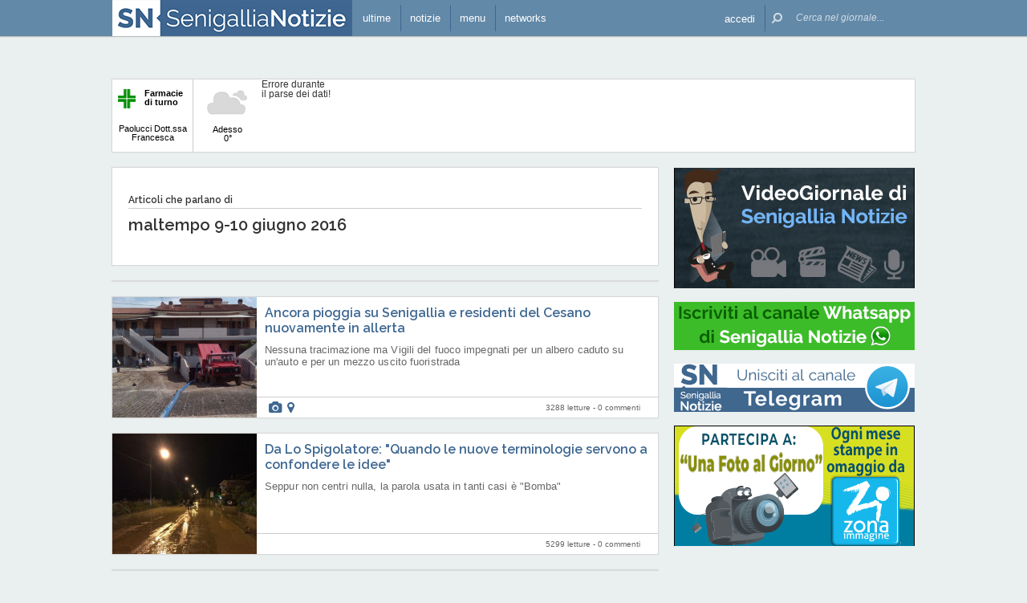

--- FILE ---
content_type: text/html; charset=UTF-8
request_url: https://www.senigallianotizie.it/argomenti/maltempo-9-10-giugno-2016
body_size: 18398
content:
 <!DOCTYPE html><!--[if IE 6]><html id="ie6" class="ie lt8 lt7  no-js" lang="it-IT"><![endif]--><!--[if IE 7]><html id="ie7" class="ie lt8 lt7  no-js" lang="it-IT"><![endif]--><!--[if IE 8]><html id="ie8" class="ie lt8  no-js" lang="it-IT"><![endif]--><!--[if IE 9]><html id="ie9" class="ie  no-js" lang="it-IT"><![endif]--><!--[if !(IE 6) | !(IE 7) | !(IE 8)  ]><!--><html class=" no-js" lang="it-IT"><!--<![endif]--><head><meta name="viewport" content="width=device-width, user-scalable=no, initial-scale=1, maximum-scale=1"><!--[if lt IE 9]><script src="https://www.senigallianotizie.it/wp-content/themes/netpresslayoutv2/default/public/js/html5.js?badd6b" type="text/javascript"></script><![endif]--><meta name="theme-color" content="#6389a8"><link href='https://fonts.googleapis.com/css?family=Raleway:600,400' rel='stylesheet' type='text/css'><link rel="stylesheet" href="//netdna.bootstrapcdn.com/bootstrap/3.1.1/css/bootstrap.min.css?badd6b"><link rel="stylesheet" href="https://www.senigallianotizie.it/wp-content/themes/netpresslayoutv2/default/public/libs/fontawesome/css/font-awesome.min.css?badd6b"><!--[if IE 7 | IE 6 | IE 8]><link rel="stylesheet" type="text/css" href="https://www.senigallianotizie.it/wp-content/themes/netpresslayoutv2/default/public/css/senigallianotizie.it-iefix.css?badd6b"/><![endif]--><link rel="stylesheet" type="text/css" href="https://www.senigallianotizie.it/wp-content/themes/netpresslayoutv2/default/public/css/senigallianotizie.it.css?badd6b"/><!-- Global CSS fix --><title>  maltempo 9-10 giugno 2016 - Senigallia Notizie - 19/01/2026 - 60019.it: quotidiano on-line per vivere Senigallia e il territorio</title><meta name="keywords" content="senigallia, spiaggia di velluto, rotonda, rotonda a mare, fiume misa, rocca roveresca, portici ercolani, notizie, Scapezzano, cesano, marche, internet, senigallia, news, cinema, farmacie, artigiani, netservice, edizioni, giornale, quotidiano, on line, elettronico, eventi, sagre, feste, fiere, spettacoli, concerti, commedie, manifestazioni, tempo reale, vivere"/><meta name="description" content=" Le notizie, la cronaca, le opinioni, lo sport, la politica, le foto degli eventi di Senigallia sono tutte in tempo reale su SenigalliaNotizie.it: il primo giornale on-line di Senigallia e del suo entroterra, il modo facile e gratuito per informarti, dire la tua commentando gli articoli, divertirti con le rubriche di enigmistica, cucina, scacchi, animali. "/><meta name="verify-v1" content="MQijALErj77iZvApDSQTognrrSrygGGvKzyMpV214kI="/><meta name="msvalidate.01" content="61B756641ACCE845F33D86F5DFA79755"/><meta name="google-site-verification" content="pxacILd5LF6e0nf3beIlOrdd6T6sSvWfkhGq2YjyJ6Q"/><meta name="rating" content="general"><meta http-equiv="expires" content="0"><meta name="language" content="italiano (italian)"><meta name="charset" content="ISO-8859-1"><meta name="distribution" content="global"><meta name="resource-type" content="document"><meta name="robots" content="index, follow"><meta name="revisit-after" content="1 days"><meta name="email" content="motoridiricerca@netservice.biz"><meta name="author"
              content="Netservice srl Senigallia - Grafica. Web. Informazione. - http://www.lanetservice.it"><meta name="publisher"
              content="Netservice srl Senigallia - Grafica. Web. Informazione. - http://www.lanetservice.it"><meta name="copyright" content="Copyright 2003 - 2026 by Lanetservice s.r.l.s."><meta http-equiv="Content-Type" content="text/html; charset=ISO-8859-1"><meta name="apple-mobile-web-app-title" content="SenigalliaNotizie"><link rel="shortcut icon" href="https://www.senigallianotizie.it/wp-content/themes/netpresslayoutv2/default/public/images/senigallianotizie.it/favicon.ico?badd6b"/><link rel="apple-touch-icon" href="https://www.senigallianotizie.it/wp-content/themes/netpresslayoutv2/default/public/images/senigallianotizie.it/apple-touch-icon.png?badd6b"/><!-- Google tag (gtag.js) --><script async src="https://www.googletagmanager.com/gtag/js?id=UA-218447-1"></script><script>
  window.dataLayer = window.dataLayer || [];
  function gtag(){dataLayer.push(arguments);}
  gtag('js', new Date());

  gtag('config', 'UA-218447-1');
</script><!-- InMobi Choice. Consent Manager Tag v3.0 (for TCF 2.2) --><script type="text/javascript" async=true>
(function() {
  var host = window.location.hostname;
  var element = document.createElement('script');
  var firstScript = document.getElementsByTagName('script')[0];
  var url = 'https://cmp.inmobi.com'
    .concat('/choice/', 'jHX7TNdE5jcYc', '/', host, '/choice.js?tag_version=V3');
  var uspTries = 0;
  var uspTriesLimit = 3;
  element.async = true;
  element.type = 'text/javascript';
  element.src = url;

  firstScript.parentNode.insertBefore(element, firstScript);

  function makeStub() {
    var TCF_LOCATOR_NAME = '__tcfapiLocator';
    var queue = [];
    var win = window;
    var cmpFrame;

    function addFrame() {
      var doc = win.document;
      var otherCMP = !!(win.frames[TCF_LOCATOR_NAME]);

      if (!otherCMP) {
        if (doc.body) {
          var iframe = doc.createElement('iframe');

          iframe.style.cssText = 'display:none';
          iframe.name = TCF_LOCATOR_NAME;
          doc.body.appendChild(iframe);
        } else {
          setTimeout(addFrame, 5);
        }
      }
      return !otherCMP;
    }

    function tcfAPIHandler() {
      var gdprApplies;
      var args = arguments;

      if (!args.length) {
        return queue;
      } else if (args[0] === 'setGdprApplies') {
        if (
          args.length > 3 &&
          args[2] === 2 &&
          typeof args[3] === 'boolean'
        ) {
          gdprApplies = args[3];
          if (typeof args[2] === 'function') {
            args[2]('set', true);
          }
        }
      } else if (args[0] === 'ping') {
        var retr = {
          gdprApplies: gdprApplies,
          cmpLoaded: false,
          cmpStatus: 'stub'
        };

        if (typeof args[2] === 'function') {
          args[2](retr);
        }
      } else {
        if(args[0] === 'init' && typeof args[3] === 'object') {
          args[3] = Object.assign(args[3], { tag_version: 'V3' });
        }
        queue.push(args);
      }
    }

    function postMessageEventHandler(event) {
      var msgIsString = typeof event.data === 'string';
      var json = {};

      try {
        if (msgIsString) {
          json = JSON.parse(event.data);
        } else {
          json = event.data;
        }
      } catch (ignore) {}

      var payload = json.__tcfapiCall;

      if (payload) {
        window.__tcfapi(
          payload.command,
          payload.version,
          function(retValue, success) {
            var returnMsg = {
              __tcfapiReturn: {
                returnValue: retValue,
                success: success,
                callId: payload.callId
              }
            };
            if (msgIsString) {
              returnMsg = JSON.stringify(returnMsg);
            }
            if (event && event.source && event.source.postMessage) {
              event.source.postMessage(returnMsg, '*');
            }
          },
          payload.parameter
        );
      }
    }

    while (win) {
      try {
        if (win.frames[TCF_LOCATOR_NAME]) {
          cmpFrame = win;
          break;
        }
      } catch (ignore) {}

      if (win === window.top) {
        break;
      }
      win = win.parent;
    }
    if (!cmpFrame) {
      addFrame();
      win.__tcfapi = tcfAPIHandler;
      win.addEventListener('message', postMessageEventHandler, false);
    }
  };

  makeStub();

  var uspStubFunction = function() {
    var arg = arguments;
    if (typeof window.__uspapi !== uspStubFunction) {
      setTimeout(function() {
        if (typeof window.__uspapi !== 'undefined') {
          window.__uspapi.apply(window.__uspapi, arg);
        }
      }, 500);
    }
  };

  var checkIfUspIsReady = function() {
    uspTries++;
    if (window.__uspapi === uspStubFunction && uspTries < uspTriesLimit) {
      console.warn('USP is not accessible');
    } else {
      clearInterval(uspInterval);
    }
  };

  if (typeof window.__uspapi === 'undefined') {
    window.__uspapi = uspStubFunction;
    var uspInterval = setInterval(checkIfUspIsReady, 6000);
  }
})();
</script><!-- End InMobi Choice. Consent Manager Tag v3.0 (for TCF 2.2) --><ins data-revive-zoneid="5417" data-revive-id="e590432163035a6e5fc26dac29dd7e0b" style="display: flex; justify-content: center;"></ins><script async src="//adv.presscommtech.com/www/delivery/asyncjs.php"></script><!-- Script Playhill Ltd banner rotante 300x250 --><script data-cfasync="false" type="text/javascript" id="clever-core">
/* <![CDATA[ */
    (function (document, window) {
        var a, c = document.createElement("script"), f = window.frameElement;

        c.id = "CleverCoreLoader89889";
        c.src = "https://scripts.cleverwebserver.com/35ba43a33296436dc3e42799d8d49d0c.js";

        c.async = !0;
        c.type = "text/javascript";
        c.setAttribute("data-target", window.name || (f && f.getAttribute("id")));
        c.setAttribute("data-callback", "put-your-callback-function-here");
        c.setAttribute("data-callback-url-click", "put-your-click-macro-here");
        c.setAttribute("data-callback-url-view", "put-your-view-macro-here");
        

        try {
            a = parent.document.getElementsByTagName("script")[0] || document.getElementsByTagName("script")[0];
        } catch (e) {
            a = !1;
        }

        a || (a = document.getElementsByTagName("head")[0] || document.getElementsByTagName("body")[0]);
        a.parentNode.insertBefore(c, a);
    })(document, window);
/* ]]> */
</script><script type='text/javascript'>
            var googletag = googletag || {};
            googletag.cmd = googletag.cmd || [];
            (function () {
                var gads = document.createElement('script');
                gads.async = true;
                gads.type = 'text/javascript';
                var useSSL = 'https:' == document.location.protocol;
                gads.src = (useSSL ? 'https:' : 'http:') +
                        '//www.googletagservices.com/tag/js/gpt.js';
                var node = document.getElementsByTagName('script')[0];
                node.parentNode.insertBefore(gads, node);
            })();
            function getJavascriptViewport() {
                var e = window, a = 'inner';
                if (!('innerWidth' in window )) {
                    a = 'client';
                    e = document.documentElement || document.body;
                }
                return {width: e[a + 'Width'], height: e[a + 'Height']};
            }
        </script><script>
        var netRefresh = window.setTimeout(function(){window.location.href = window.location.href},360000);
    </script><noscript><meta http-equiv="refresh" content="360" /></noscript><!-- Google inline code --><script type='text/javascript'>
                googletag.cmd.push(function () {
                    if (getJavascriptViewport().width >= 768) {
                                                                        googletag.defineSlot('/1019100/senigallianotizie_728x90_1', [728, 90], 'div-gpt-ad-1441274837973-65').addService(googletag.pubads());
                                                googletag.defineSlot('/1019100/senigallianotizie_300x250_ZZ', [300, 250], 'div-gpt-ad-1597946258018-0').addService(googletag.pubads());
                                                googletag.defineSlot('/1019100/senigallianotizie_300x250_1', [300, 250], 'div-gpt-ad-1441274837973-16').addService(googletag.pubads());
                                                googletag.defineSlot('/1019100/senigallianotizie_300x250_Z', [300, 250], 'div-gpt-ad-1510950363272-0').addService(googletag.pubads());
                                                googletag.defineSlot('/1019100/senigallianotizie_300x250_2', [300, 250], 'div-gpt-ad-1441274837973-24').addService(googletag.pubads());
                                                googletag.defineSlot('/1019100/senigallianotizie_300x250_Y', [300, 250], 'div-gpt-ad-1441274837973-33').addService(googletag.pubads());
                                                googletag.defineSlot('/1019100/senigallianotizie_300x250_W', [300, 250], 'div-gpt-ad-1510940414566-0').addService(googletag.pubads());
                                                googletag.defineSlot('/1019100/senigallianotizie_300x250_3', [300, 250], 'div-gpt-ad-1441274837973-25').addService(googletag.pubads());
                                                googletag.defineSlot('/1019100/senigallianotizie_300x250_4', [300, 250], 'div-gpt-ad-1441274837973-26').addService(googletag.pubads());
                                                googletag.defineSlot('/1019100/senigallianotizie_300x250_5', [300, 250], 'div-gpt-ad-1441274837973-27').addService(googletag.pubads());
                                                googletag.defineSlot('/1019100/senigallianotizie_300x250_6', [300, 250], 'div-gpt-ad-1441274837973-28').addService(googletag.pubads());
                                                googletag.defineSlot('/1019100/senigallianotizie_300x250_7', [300, 250], 'div-gpt-ad-1441274837973-29').addService(googletag.pubads());
                                                googletag.defineSlot('/1019100/senigallianotizie_300x250_8', [300, 250], 'div-gpt-ad-1441274837973-30').addService(googletag.pubads());
                                                googletag.defineSlot('/1019100/senigallianotizie_300x250_9', [300, 250], 'div-gpt-ad-1441274837973-31').addService(googletag.pubads());
                                                googletag.defineSlot('/1019100/senigallianotizie_300x250_10', [300, 250], 'div-gpt-ad-1441274837973-17').addService(googletag.pubads());
                                                googletag.defineSlot('/1019100/senigallianotizie_300x250_11', [300, 250], 'div-gpt-ad-1441274837973-18').addService(googletag.pubads());
                                                googletag.defineSlot('/1019100/senigallianotizie_300x250_12', [300, 250], 'div-gpt-ad-1441274837973-19').addService(googletag.pubads());
                                                googletag.defineSlot('/1019100/senigallianotizie_300x250_13', [300, 250], 'div-gpt-ad-1441274837973-20').addService(googletag.pubads());
                                                googletag.defineSlot('/1019100/senigallianotizie_300x250_14', [300, 250], 'div-gpt-ad-1441274837973-21').addService(googletag.pubads());
                                                googletag.defineSlot('/1019100/senigallianotizie_300x250_15', [300, 250], 'div-gpt-ad-1441274837973-22').addService(googletag.pubads());
                                                googletag.defineSlot('/1019100/senigallianotizie_300x250_16', [300, 250], 'div-gpt-ad-1441274837973-23').addService(googletag.pubads());
                                                googletag.defineSlot('/1019100/senigallianotizie_728x90_2', [728, 90], 'div-gpt-ad-1441274837973-66').addService(googletag.pubads());
                                            }
                                                            googletag.defineSlot('/1019100/senigallianotizie_468x60_1', [468, 60], 'div-gpt-ad-1441274837973-35').addService(googletag.pubads());
                                        googletag.defineSlot('/1019100/senigallianotizie_468x60_2', [468, 60], 'div-gpt-ad-1441274837973-46').addService(googletag.pubads());
                                        googletag.defineSlot('/1019100/senigallianotizie_468x60_3', [468, 60], 'div-gpt-ad-1441274837973-57').addService(googletag.pubads());
                                        googletag.defineSlot('/1019100/senigallianotizie_468x60_4', [468, 60], 'div-gpt-ad-1441274837973-59').addService(googletag.pubads());
                                        googletag.defineSlot('/1019100/senigallianotizie_468x60_5', [468, 60], 'div-gpt-ad-1441274837973-60').addService(googletag.pubads());
                                        googletag.defineSlot('/1019100/senigallianotizie_468x60_6', [468, 60], 'div-gpt-ad-1441274837973-61').addService(googletag.pubads());
                                        googletag.defineSlot('/1019100/senigallianotizie_468x60_7', [468, 60], 'div-gpt-ad-1441274837973-62').addService(googletag.pubads());
                                        googletag.defineSlot('/1019100/senigallianotizie_468x60_8', [468, 60], 'div-gpt-ad-1448019515932-0').addService(googletag.pubads());
                                        googletag.defineSlot('/1019100/senigallianotizie_468x60_9', [468, 60], 'div-gpt-ad-1448019515932-1').addService(googletag.pubads());
                                        googletag.defineSlot('/1019100/senigallianotizie_468x60_10', [468, 60], 'div-gpt-ad-1448019515932-2').addService(googletag.pubads());
                                        googletag.defineSlot('/1019100/senigallianotizie_468x60_11', [468, 60], 'div-gpt-ad-1448019515932-3').addService(googletag.pubads());
                                        googletag.defineSlot('/1019100/senigallianotizie_468x60_12', [468, 60], 'div-gpt-ad-1448019515932-4').addService(googletag.pubads());
                                        googletag.pubads().enableSingleRequest();
                    googletag.pubads().collapseEmptyDivs();
                    googletag.enableServices();
                });
            </script><!-- End Google inline code --><link rel="profile" href="http://gmpg.org/xfn/11"/><link rel="pingback" href="https://www.senigallianotizie.it/xmlrpc.php"/><link rel="alternate" type="application/rss+xml" title="Senigallia Notizie - Feed dei commenti"
              href="https://www.senigallianotizie.it/feed"/><link rel="image_src" href="https://www.senigallianotizie.it/wp-content/themes/netpresslayoutv2/default/public/images/senigallianotizie.it/logofb.jpg?badd6b"/><meta property="og:image" content="https://www.senigallianotizie.it/wp-content/themes/netpresslayoutv2/default/public/images/senigallianotizie.it/logofb.jpg"/><meta property="og:description"
                  content=" Le notizie, la cronaca, le opinioni, lo sport, la politica, le foto degli eventi di Senigallia sono tutte in tempo reale su SenigalliaNotizie.it: il primo giornale on-line di Senigallia e del suo entroterra, il modo facile e gratuito per informarti, dire la tua commentando gli articoli, divertirti con le rubriche di enigmistica, cucina, scacchi, animali. "/><meta property="og:title"
                  content="  maltempo 9-10 giugno 2016 - Senigallia Notizie - 19/01/2026 - 60019.it: quotidiano on-line per vivere Senigallia e il territorio"/><meta property="og:url" content="https://www.senigallianotizie.it/"><!-- WP head --><link rel='dns-prefetch' href='//code.responsivevoice.org' /><link rel='dns-prefetch' href='//s.w.org' /><link rel="EditURI" type="application/rsd+xml" title="RSD" href="https://www.senigallianotizie.it/xmlrpc.php?rsd" /><link rel="alternate" type="application/rss+xml" title="Senigallia Notizie &raquo; maltempo 9-10 giugno 2016 Feed del tag" href="https://www.senigallianotizie.it/argomenti/maltempo-9-10-giugno-2016/feed" /><link rel="wlwmanifest" type="application/wlwmanifest+xml" href="https://www.senigallianotizie.it/wp-includes/wlwmanifest.xml" /><link rel='stylesheet' id='theme-my-login-css'  href="https://www.senigallianotizie.it/wp-content/plugins/theme-my-login/theme-my-login.css?badd6b" type='text/css' media='all' /><link rel='stylesheet' id='rv-style-css'  href="https://www.senigallianotizie.it/wp-content/plugins/responsivevoice-text-to-speech/includes/css/responsivevoice.css?badd6b" type='text/css' media='all' /><link rel='stylesheet' id='popular-widget-css'  href="https://www.senigallianotizie.it/wp-content/plugins/net-popular-widget/function/../_css/pop-widget.css?badd6b" type='text/css' media='all' /><script type='text/javascript' src='https://code.responsivevoice.org/responsivevoice.js?ver=4.9.28'></script><script type='text/javascript' src="https://www.senigallianotizie.it/wp-includes/js/jquery/jquery.js?badd6b"></script><script type='text/javascript' src="https://www.senigallianotizie.it/wp-includes/js/jquery/jquery-migrate.min.js?badd6b"></script><script type='text/javascript' src="https://www.senigallianotizie.it/wp-content/plugins/theme-my-login/modules/themed-profiles/themed-profiles.js?badd6b"></script><link rel='https://api.w.org/' href='https://www.senigallianotizie.it/wp-json/' /><meta name="generator" content="WordPress 4.9.28" /><!-- <meta name="NextGEN" version="2.2.20" /> --><!-- End WP head --><script type='text/javascript' src='//adv.presscommtech.com/www/delivery/spcjs.php?id=156'></script></head><body class="archive tag tag-maltempo-9-10-giugno-2016 tag-29526 nowide nojs"><div class="mainbodywrap"><div id="fb-root"></div><a name="top-anchor"></a><header><div id="topbar"><div class="contenitore fix1000"><div class="left"><div class="nome_portale pf"><h1><a href="/" class="brand senigallia" style="padding-left: 0;display: block;"><div class="assets logo logo-mobile mobile-only logomobilesenigallia"></div><div class="assets logo logo-wide wide-only logosenigallia"></div></a></h1></div><ul class="floating topbar"><li class="menu_news hide-mobile"><a href="/ultime-notizie" class="menu-link" ontouchstart=""><i class="fa fa-bullhorn mi"></i><span class="etichetta">ultime</span></a></li><li class="separator left btmenu first-mobile-button"><a href="#menu" data-menu="main" ontouchstart="" class="menu-link"><i class="fa fa-newspaper-o mi" style="top: 8px;"></i><span class="etichetta">notizie</span></a></li><li class="separator left menu_utility btmenu"><a href="#" data-menu="utils" ontouchstart="" class="menu-link"><i class="fa fa-bars mi"></i><span class="etichetta">menu</span></a></li><li class="separator left menu_network btmenu hide-mobile"><a href="#" data-menu="networks" ontouchstart="" class="menu-link"><i class="fa fa-globe mi"></i><span class="etichetta">networks</span></a></li></ul><div class="cl"></div></div><div class="right"><ul class="floating topbar" id="menuulright"><li class="separator right nascondi btmenu accedi hide-mobile"><a id="accedi" href="#" data-menu="login" data-trigger="click" role="button" data-toggle="popover" ontouchstart="" class="menu-link btn" tabindex="5"><i class="fa fa-user mi"></i><span class="etichetta">
                              accedi                         </span></a></li><li class="close-menu"><span class="close-menu fa fa-close fa-lg"></span></li><li class="search"><form action="/" method="get" id="form-topsearch"><i class="fa fa-search fa-flip-horizontal mi" id="mob-search-button"></i><div class="search_bar"><input name="s" type="text" class="search_box" id="search_box" value="" placeholder="Cerca nel giornale..." autocomplete="off"/><div class="box-search-button" id="box-search-button"><span class="fa fa-search fa-flip-horizontal fa-lg lente"></span></div><!--        <i class="fa fa-trash-o canc fa-lg" id="search-cancel"></i>--><i class="fa fa-close canc" id="search-cancel"></i></div><div class="cl"></div></form></li></ul><div class="cl"></div></div></div></div><div id="menucontainer"><nav><div id="menu"><div class="top_line"><div class="contenitore"><div class="blocchi pf" id="main"><div class="blocco blocco_menu blocco_link"><ul class="links mobileonly"><li style="padding: 0 10px;"><a href="/ultime-notizie">Ultime notizie</a></li></ul><ul class="links"><li class="title pf bold">temi</li><li><a href="https://www.senigallianotizie.it/sezioni/temi/cronaca">Cronaca</a></li><li><a href="https://www.senigallianotizie.it/sezioni/temi/cultura-e-spettacoli">Cultura e Spettacoli</a></li><li><a href="https://www.senigallianotizie.it/sezioni/temi/politica">Politica</a></li><li><a href="https://www.senigallianotizie.it/sezioni/temi/sport">Sport</a></li><li><a href="https://www.senigallianotizie.it/sezioni/temi/associazioni">Associazioni</a></li><li><a href="https://www.senigallianotizie.it/sezioni/temi/fuori-dalle-mura">Fuori dalle Mura</a></li><li><a href="https://www.senigallianotizie.it/sezioni/temi/economia">Economia</a></li></ul></div><div class="blocco blocco_menu blocco_link"><ul class="links"><li class="title pf bold">rubriche</li><li><a href="https://www.senigallianotizie.it/sezioni/rubriche/vetrina-aziende">Vetrina Aziende</a></li><li><a href="https://www.senigallianotizie.it/sezioni/rubriche/videogiornale">VideoGiornale</a></li><li><a href="https://www.senigallianotizie.it/sezioni/rubriche/grande-max-ricette">Le Ricette del Grande Max</a></li><li><a href="https://www.senigallianotizie.it/sezioni/rubriche/a-tutto-zampe">A Tutto Zampe</a></li><li><a href="https://www.senigallianotizie.it/sezioni/rubriche/espertonline">EspertOnline</a></li><li><a href="https://www.senigallianotizie.it/sezioni/rubriche/la-memoria-delle-foto">La memoria delle foto</a></li></ul></div><div class="blocco blocco_menu blocco_link"><ul class="links"><li class="title pf bold">opinioni</li><li><a href="https://www.senigallianotizie.it/sezioni/opinioni/diversamente-giovani">Diversamente Giovani</a></li><li><a href="https://www.senigallianotizie.it/sezioni/opinioni/anestesia-totale">Anestesia Totale</a></li></ul></div><div class="blocco blocco_menu blocco_oggi mobileonly"><ul class="links"><li class="title pf bold">oggi a Senigallia</li><li style="padding: 0 10px;"><span style="display: block;line-height: 50px;">Farmacia di turno:</span><a class="page_link pf bold" href="/farmacie/senigallia/farmacia-paolucci-senigallia">Paolucci Dott.ssa Francesca</a></li><li class="widget"><span class="wid-title">Eventi in corso:</span><br/><br/><div class="oggi_box menu-oggi"><iframe id="widget-in-festa" width="540" height="102"
                        class="widget-in-festa"
                        src=""
                        data-src="//www.marcheinfesta.it/box-eventi/5040.html?autoplay=true&amp;notitle=true"
                        style="overflow:hidden;margin-top: 4px;" scrolling="no"></iframe></div></li><li style="padding: 0 10px;">
            Cinema:
            <br/><a class="pf bold" href="/cinema">Programmazione odierna</a></li></ul></div><div class="blocco blocco_menu blocco_meteo"><ul class="links"><li class="title pf bold">meteo</li><li><div class="meteo_box menu-meteo"><div class="netmeteo widgetline singlepage cb1"><div class="netmeteo bar-block farmacia"
         onclick="document.location.href = '/farmacie/senigallia/farmacia-paolucci-senigallia'"><div class="floatingbox"><div class="box"><div class="logo-box"><img class="logo-farm" src="https://www.senigallianotizie.it/wp-content/themes/netpresslayoutv2/default/public//images/logo-farmacie.png?badd6b" width="22" height="24"
                         alt="Logo farmacie" align="left"><span style="position: relative;padding-left: 5px;"><strong>Farmacie di turno</strong></span></div><br/><br/><span>Paolucci Dott.ssa Francesca</span></div></div></div><div class="netmeteo day now"><a class="box" href="/meteo-senigallia"
           title="Previsioni meteo per Senigallia - Gioved&igrave;"><div class="assets net-meteo cloudy"></div>
            Adesso <br/><span
                class="gradi">0°</span></a></div><div class="erroreMeteo">Errore durante il parse dei dati! <script>array (
  'datacache' => 1768832101,
  'oggi' => 
  array (
    'slug' => 'cloudy',
    'icon' => '/wp-content/plugins/net-meteo/icons/cloudy.png',
    'gradi' => '0',
    'giorno' => 'Gioved&igrave;',
  ),
  'previsioni' => 
  array (
  ),
)</script></div></div></div></li></ul></div><div class="cl"></div><div class="barra b33"></div><div class="barra b66"></div></div><div class="blocchi pf" id="networks"><div class="blocco blocco_network blocco_link"><ul class="links"><li class="pf bold title">network locale</li><li><a href="http://www.senigallianotizie.it" target="_blank" class="links">senigallianotizie.it</a></li><li><a href="https://www.senigalliatv.it" target="_blank" class="links">senigalliatv.it</a></li><li><a href="http://www.valmisa.com" target="_blank" class="links">valmisa.com</a></li><li><a href="http://www.tuttosenigallia.it" target="_blank" class="links">tuttosenigallia.it</a></li></ul></div><div class="blocco blocco_network blocco_link"><ul class="links"><li class="pf bold title">network regionale</li><li><a href="http://www.marchenotizie.info" target="_blank" class="links">marchenotizie.info</a></li><li><a href="http://www.anconanotizie.it" target="_blank" class="links">anconanotizie.it</a></li><li><a href="http://www.ascolinotizie.it" target="_blank" class="links">ascolinotizie.it</a></li><li><a href="http://www.fermonotizie.info" target="_blank" class="links">fermonotizie.info</a></li><li><a href="http://www.maceratanotizie.it" target="_blank" class="links">maceratanotizie.it</a></li><li><a href="http://www.pesarourbinonotizie.it" target="_blank" class="links">pesarourbinonotizie.it</a></li></ul></div><div class="blocco blocco_network blocco_link"><ul class="links"><li class="pf bold title">network in festa</li><li><a href="//www.marcheinfesta.it" target="_blank" class="links">marche in festa</a></li><li><a href="http://www.abruzzoinfesta.it" target="_blank" class="links">abruzzo in festa</a></li><li><a href="http://www.emiliaromagnainfesta.it" target="_blank" class="links">emilia-romagna in festa</a></li><li><a href="http://www.friuliveneziagiuliainfesta.it" target="_blank" class="links">friuli-venezia giulia in festa</a></li><li><a href="http://www.lazioinfesta.com" target="_blank" class="links">lazio in festa</a></li><li><a href="http://www.lombardiainfesta.it" target="_blank" class="links">lombardia in festa</a></li><li><a href="http://www.piemonteinfesta.it" target="_blank" class="links">piemonte in festa</a></li><li><a href="http://www.pugliainfesta.it" target="_blank" class="links">puglia in festa</a></li><li><a href="http://www.toscanainfesta.eu" target="_blank" class="links">toscana in festa</a></li><li><a href="http://www.umbriainfesta.com" target="_blank" class="links">umbria in festa</a></li><li><a href="http://www.venetoinfesta.it" target="_blank" class="links">veneto in festa</a></li></ul></div><div class="blocco blocco_network blocco_link"><ul class="links"><li class="pf bold title">portali tematici</li><li><a href="http://www.autosinistrate.it" target="_blank" class="links">autosinistrate.it</a></li><li><a href="http://www.kingsport.it" target="_blank" class="links">kingsport.it</a></li><li><a href="http://www.prontosposi.it" target="_blank" class="links">prontosposi.it</a></li><li><a href="http://www.immobiliagest.com" target="_blank" class="links">immobiliagest.com</a></li><li><a href="http://www.primanotacassa.it" target="_blank" class="links">primanotacassa.it</a></li><li><a href="http://www.musicnetwork.it" target="_blank" class="links">musicnetwork.it</a></li></ul></div><div class="cl"></div><div class="barra b25"></div><div class="barra b50"></div><div class="barra b75"></div></div><div class="blocchi pf" id="utils"><div class="blocco blocco_utils blocco_link"><ul class="links"><li class="title pf bold">utilità</li><li><a href="/ultime-notizie">Ultime notizie</a></li><li><a href="/archivio">Archivio</a></li><li><a href="/redazione">Redazione</a></li><li><a href="/iscriviti">Iscriviti e seguici</a></li><li><a href="/contatti">Contattaci</a></li><li><a href="mailto:redazione@senigallianotizie.it" >redazione@senigallianotizie.it</a></li><li><a href="https://www.senigallianotizie.it/1327645998/archivio-firme-senigallia-notizie" >Archivio firme</a></li><li><a href="https://whatsapp.com/channel/0029VaCieSZ9RZAdH5XyIz3F" target="_blank">Whatsapp: iscriviti</a></li><li><a href="https://t.me/senigallianotizie" target="_blank">Telegram: unisciti</a></li><li><a href="https://m.me/j/AbbKNrP160TSG6Xs/" target="_blank">Messenger: iscriviti</a></li><li><a href="https://x.com/60019" target="_blank">X / Twitter: seguici</a></li><li><a href="https://www.senigallianotizie.it/farmacie/senigallia" >Farmacie di Senigallia</a></li><li><a href="https://www.senigallianotizie.it/onoranze-funebri" >Onoranze Funebri Senigallia</a></li><li><a href="https://www.marcheinfesta.it/eventi/comune/5040/senigallia.html" target="_blank">Eventi a Senigallia</a></li></ul></div><div class="blocco blocco_utils blocco_link"><ul class="links"><li class="title pf bold">multimedia</li><li><a href="/una-foto-al-giorno">Una foto al giorno</a></li><li><a href="/argomenti/foto-notizie">Foto notizie</a></li><li><a href="/gallerie-fotografiche">Gallerie fotografiche</a></li><li><a href="/la-memoria-delle-foto">La memoria delle foto</a></li><li><a href="http://www.youtube.it/60019" target="_blank">Canale video</a></li><li><a href="/argomenti/video-notizie">Video notizie</a></li></ul></div><div class="blocco blocco_utils iscrizione"><form class="form-iscrizione" method="post" action="/wp-content/plugins/newsletter/do/subscribe.php" onsubmit="return site.checkNewsletterWidgetData(this)"><ul class="links"><li class="title pf bold">seguici</li><li class="form_field"><div class="input-group"><span class="input-group-addon"><i class="fa fa-user fa-fw"></i></span><input name="nn" class="form-control input-sm" type="text" placeholder="nome e cognome" required=""></div></li><input type="hidden" value=" " name="ns" id="ns"><input type="hidden" value="Te stesso" name="np1"><li class="form_field"><div class="input-group margin-bottom-sm"><span class="input-group-addon"><i class="fa fa-envelope-o fa-fw"></i></span><input name="ne" class="form-control input-sm" type="email" placeholder="e-mail" required=""></div></li><li class="form_field"><div class="input-group margin-bottom-sm"><input type="checkbox" name="ny" required>&nbsp;<a target="_blank" href="http://www.lanetservice.it/privacy-policy-editoria.html">Privacy: consenso trattamento dati</a></div></li><li class="form_field btn-iscrizione"><input type="submit" class="btn btn-default btn-sm iscriviti" value="iscriviti alla newsletter" onsubmit="return site.checkNewsletterWidgetData(this)"></li></ul></form></div><div class="blocco blocco_utils social"><ul class="links"><li class="title pf bold">social</li><li class="form_field"><div class="social_box globalsocial"><div class="icon-box"><a href="https://www.facebook.com/senigallianotizie" class="fa fa-facebook fb-icon" target="_blank"></a></div><div class="icon-box"><a href="https://t.me/senigallianotizie" class="fa fa-paper-plane t-icon" target="_blank"></a></div><div class="icon-box"><a href="https://twitter.com/60019" class="fa tw-icon" target="_blank">&#x1D54F;</a></div><div class="icon-box"><a href="/feed" class="fa fa-rss rss-icon"></a></div></div></li></ul></div><div class="cl"></div><div class="barra b25"></div><div class="barra b50"></div><div class="barra b75"></div></div><div class="blocchi" id="login"></div><div class="tab_menu"><ul><li class="meteo_tab mobileonly"><a href="/meteo" data-page="meteo">Meteo Senigallia</a></li><li class="separator left tabbar_active"><a href="/oggi" data-page="oggi">Oggi a senigallia</a></li><li class="separator left "><a href="https://www.senigallianotizie.it/sezioni/temi/cronaca" data-page="cronaca">Cronaca</a></li><li class="separator left "><a href="https://www.senigallianotizie.it/sezioni/temi/cultura-e-spettacoli" data-page="cultura-e-spettacoli">Cultura e Spettacoli</a></li><li class="separator left "><a href="https://www.senigallianotizie.it/sezioni/temi/politica" data-page="politica">Politica</a></li><li class="separator left "><a href="https://www.senigallianotizie.it/sezioni/temi/sport" data-page="sport">Sport</a></li><li class="separator left "><a href="https://www.senigallianotizie.it/sezioni/temi/associazioni" data-page="associazioni">Associazioni</a></li><li class="separator left "><a href="https://www.senigallianotizie.it/sezioni/temi/economia" data-page="economia">Economia</a></li><li class="separator left"><a href="https://www.senigallianotizie.it/sezioni/temi/fuori-dalle-mura" data-page="fuori-dalle-mura">Fuori dalle Mura</a></li><li class="separator left"></li><li class="cl"></li></ul></div></div></div><div class="bottom_line"><div class="contenitore"><!-- Articoli menu cariati in AJAX --><div class="ajax_content"></div><div class="progress_box"><div class="progress progress-striped ajax_loading"><div class="notransition progress-bar progress-bar-danger ajax-progress" role="progressbar" aria-valuenow="70" aria-valuemin="0" aria-valuemax="100"></div></div></div></div></div></div></nav></div></header><section id="singlePage" class="single_page"><div class="contenitore fix1000"><div class="ansobar" style="margin-top: 20px;"><script type='text/javascript'><!--// <![CDATA[
if (getJavascriptViewport().width >= 768) {
 OA_show(623);
}
// ]]> --></script><noscript><a target='_blank' href='//adv.presscommtech.com/www/delivery/ck.php?n=avesqb5'><img border='0' alt='' src='//adv.presscommtech.com/www/delivery/avw.php?zoneid=623&amp;n=avesqb5' /></a></noscript></div><div class="adsbar topmeteo"><div class="meteo_box"><div class="netmeteo widgetline singlepage cb1"><div class="netmeteo bar-block farmacia"
         onclick="document.location.href = '/farmacie/senigallia/farmacia-paolucci-senigallia'"><div class="floatingbox"><div class="box"><div class="logo-box"><img class="logo-farm" src="https://www.senigallianotizie.it/wp-content/themes/netpresslayoutv2/default/public//images/logo-farmacie.png?badd6b" width="22" height="24"
                         alt="Logo farmacie" align="left"><span style="position: relative;padding-left: 5px;"><strong>Farmacie di turno</strong></span></div><br/><br/><span>Paolucci Dott.ssa Francesca</span></div></div></div><div class="netmeteo day now"><a class="box" href="/meteo-senigallia"
           title="Previsioni meteo per Senigallia - Gioved&igrave;"><div class="assets net-meteo cloudy"></div>
            Adesso <br/><span
                class="gradi">0°</span></a></div><div class="erroreMeteo">Errore durante il parse dei dati! <script>array (
  'datacache' => 1768832101,
  'oggi' => 
  array (
    'slug' => 'cloudy',
    'icon' => '/wp-content/plugins/net-meteo/icons/cloudy.png',
    'gradi' => '0',
    'giorno' => 'Gioved&igrave;',
  ),
  'previsioni' => 
  array (
  ),
)</script></div></div></div><div class="banner banner728"><!-- /1019100/senigallianotizie_728x90_1 --><div id='div-gpt-ad-1441274837973-65' style='height:90px; width:728px;'><script type='text/javascript'>
googletag.cmd.push(function() { googletag.display('div-gpt-ad-1441274837973-65'); });
</script></div></div><div class="cl"></div></div><!--[if IE 7 | IE 6 ]><div class=change-browser><span class="change-message"><a class="brw-link" href="http://www.microsoft.com/italy/windows/internet-explorer/" target="_blank"><strong>usi ancora internet explorer 7 o precedenti?</strong></a><br>
        per una corretta visualizzazione del sito ti chiediamo di aggiornare il tuo browser.<br>
        SenigalliaNotizie.it consiglia di utilizzare
        <a class="brw-link" href="http://www.mozilla-europe.org/it/firefox/" target="_blank">mozilla firefox</a>
        o <a class="brw-link" href="http://www.google.com/chrome?hl=it" target=_blank>google chrome</a></span><div class="browser-icon-box"><a class="browser-icon-link firefox-icon" href="http://www.mozilla-europe.org/it/firefox/" target="_blank"><div class="assets browser firefox"></div></a><a class="browser-icon-link chrome-icon" href="http://www.google.com/chrome?hl=it" target="_blank"><div class="assets browser chrome"></div></a><div class="cl"></div></div><br><br></div><![endif]--><div class="page_container" id="archivePage"><header class="archive-top"><div class="title-categoria standard_box"><h1 class="pf bold name"><div class="cat-info"><div class="cat-intro">Articoli che parlano di</div><div class="cat-name">maltempo 9-10 giugno 2016</div><div class="cat-desc pf"></div></div><div class="cl left"></div></h1></div></header><div class="watchthisContainer"><aside><div class="watchthisCenter"><!-- /1019100/senigallianotizie_468x60_1 --><div id='div-gpt-ad-1441274837973-35' style='height:60px; width:468px;'><script type='text/javascript'>
googletag.cmd.push(function() { googletag.display('div-gpt-ad-1441274837973-35'); });
</script></div></div></aside></div><div class="archive-tag"><article id="post-1327403806"><div class="articolo secondo_piano"><div class="categoria left cronaca"><span class="item"><a href="https://www.senigallianotizie.it/sezioni/temi/cronaca">Cronaca</a></span></div><div class="box_foto"><img width="240" height="160" src="https://www.senigallianotizie.it/articoli/2016/06/20160610-vigilidelfuoco-cesano-senigallia-1-240x160.jpg?badd6b" class="attachment-medium size-medium wp-post-image" alt="La pulizia dopo l&#039;allagamento del 10 giugno sulla statale Adriatica nord al Cesano di Senigallia" srcset="https://www.senigallianotizie.it/articoli/2016/06/20160610-vigilidelfuoco-cesano-senigallia-1-240x160.jpg 240w, https://www.senigallianotizie.it/articoli/2016/06/20160610-vigilidelfuoco-cesano-senigallia-1-430x286.jpg 430w, https://www.senigallianotizie.it/articoli/2016/06/20160610-vigilidelfuoco-cesano-senigallia-1.jpg 800w" sizes="(max-width: 240px) 100vw, 240px" /></div><div class="corpo"><header class="overflow"><hgroup><h1 class="titolo pf bold"><a href="https://www.senigallianotizie.it/1327403806/ancora-pioggia-su-senigallia-e-residenti-del-cesano-nuovamente-in-allerta" rel="bookmark" ontouchstart="">Ancora pioggia su Senigallia e residenti del Cesano nuovamente in allerta</a></h1><h2 class="sottotitolo">Nessuna tracimazione ma Vigili del fuoco impegnati per un albero caduto su un'auto e per un mezzo uscito fuoristrada</h2></hgroup></header><footer><div class="separator_bar"></div><div class="info_container"><div class="author"><div class="avatar_box"><div class="author_avatar"><img alt='Carlo Leone' src="https://www.senigallianotizie.it/articoli/2015/08/Carlo-Leone_avatar_1439829635-40x40.jpg?badd6b" class='avatar avatar-40 photo' height='40' width='40' /></div></div><div class="info"><div class="nome"><span>di </span><a href="https://www.senigallianotizie.it/author/carlo-leone">Carlo Leone</a></div><div class="data">Pubblicato il 13.06.16 - 9:19</div></div></div><div class="articolo_info"><div class="info"><span class="letture_articolo">3288 letture  - </span><span class="commenti_articolo" onclick="window.location.href = 'https://www.senigallianotizie.it/1327403806/ancora-pioggia-su-senigallia-e-residenti-del-cesano-nuovamente-in-allerta#commenti' ">0 commenti</span></div></div></div><div class="icone_articolo"><a href="https://www.senigallianotizie.it/1327403806/ancora-pioggia-su-senigallia-e-residenti-del-cesano-nuovamente-in-allerta" title="Notizia con foto" class="fa fa-camera camera"></a><a href="https://www.senigallianotizie.it/1327403806/ancora-pioggia-su-senigallia-e-residenti-del-cesano-nuovamente-in-allerta" title="Notizia con mappa" class="fa fa-map-marker mapmarker"></a><div class="cl"></div></div></footer></div></div></article><article id="post-1327403784"><div class="articolo secondo_piano"><div class="categoria left defaultcat"><span class="item"></span></div><div class="box_foto"><img width="240" height="180" src="https://www.senigallianotizie.it/articoli/2016/06/20160610-allagamento-cesano-1-240x180.jpg?badd6b" class="attachment-medium size-medium wp-post-image" alt="Allagamento a Cesano di Senigallia: acqua e fango sulla Statale 16" srcset="https://www.senigallianotizie.it/articoli/2016/06/20160610-allagamento-cesano-1-240x180.jpg 240w, https://www.senigallianotizie.it/articoli/2016/06/20160610-allagamento-cesano-1-430x323.jpg 430w, https://www.senigallianotizie.it/articoli/2016/06/20160610-allagamento-cesano-1.jpg 800w" sizes="(max-width: 240px) 100vw, 240px" /></div><div class="corpo"><header class="overflow"><hgroup><h1 class="titolo pf bold"><a href="https://www.senigallianotizie.it/1327403784/da-lo-spigolatore-quando-le-nuove-terminologie-servono-a-confondere-le-idee" rel="bookmark" ontouchstart="">Da Lo Spigolatore: "Quando le nuove terminologie servono a confondere le idee"</a></h1><h2 class="sottotitolo">Seppur non centri nulla, la parola usata in tanti casi è "Bomba"</h2></hgroup></header><footer><div class="separator_bar"></div><div class="info_container"><div class="author"><div class="avatar_box"><div class="author_avatar"><img alt='Franco Giannini' src="https://www.senigallianotizie.it/articoli/2012/02/Franco-Giannini_avatar-40x40.jpg?badd6b" class='avatar avatar-40 photo' height='40' width='40' /></div></div><div class="info"><div class="nome"><span>di </span><a href="https://www.senigallianotizie.it/author/franco-giannini">Franco Giannini</a></div><div class="data">Pubblicato il 12.06.16 - 19:35</div></div></div><div class="articolo_info"><div class="info"><span class="letture_articolo">5299 letture  - </span><span class="commenti_articolo" onclick="window.location.href = 'https://www.senigallianotizie.it/1327403784/da-lo-spigolatore-quando-le-nuove-terminologie-servono-a-confondere-le-idee#commenti' ">0 commenti</span></div></div></div><div class="icone_articolo"><div class="cl"></div></div></footer></div></div></article><div class="watchthisContainer"><aside><div class="watchthisCenter" data-article-tema-idx="3" data-offset="2" ><!-- /1019100/senigallianotizie_468x60_2 --><div id='div-gpt-ad-1441274837973-46' style='height:60px; width:468px;'><script type='text/javascript'>
googletag.cmd.push(function() { googletag.display('div-gpt-ad-1441274837973-46'); });
</script></div></div></aside></div><article id="post-1327403724"><div class="articolo secondo_piano"><div class="categoria left cronaca"><span class="item"><a href="https://www.senigallianotizie.it/sezioni/temi/cronaca">Cronaca</a></span></div><div class="box_foto"><img width="240" height="180" src="https://www.senigallianotizie.it/articoli/2016/06/20160611-maltempo-cesano-alluvione-volontari-3-240x180.jpg?badd6b" class="attachment-medium size-medium wp-post-image" alt="Maltempo: volontari al lavoro dopo gli allagamenti a Cesano di Senigallia" srcset="https://www.senigallianotizie.it/articoli/2016/06/20160611-maltempo-cesano-alluvione-volontari-3-240x180.jpg 240w, https://www.senigallianotizie.it/articoli/2016/06/20160611-maltempo-cesano-alluvione-volontari-3-430x323.jpg 430w, https://www.senigallianotizie.it/articoli/2016/06/20160611-maltempo-cesano-alluvione-volontari-3.jpg 800w" sizes="(max-width: 240px) 100vw, 240px" /></div><div class="corpo"><header class="overflow"><hgroup><h1 class="titolo pf bold"><a href="https://www.senigallianotizie.it/1327403724/allagamenti-volontari-al-lavoro-a-cesano-di-senigallia-per-aiutare-le-famiglie-in-difficolta" rel="bookmark" ontouchstart="">Allagamenti: volontari al lavoro a Cesano di Senigallia per aiutare le famiglie in difficoltà</a></h1><h2 class="sottotitolo">La Caritas si sta occupando di coordinare gli interventi. Serve aiuto anche a Marotta, ecco come contribuire</h2></hgroup></header><footer><div class="separator_bar"></div><div class="info_container"><div class="author"><div class="avatar_box"><div class="author_avatar"><img alt='Luca Ceccacci' src="https://www.senigallianotizie.it/articoli/2012/01/Luca-Ceccacci_avatar-40x40.jpg?badd6b" class='avatar avatar-40 photo' height='40' width='40' /></div></div><div class="info"><div class="nome"><span>di </span><a href="https://www.senigallianotizie.it/author/luca-ceccacci">Luca Ceccacci</a></div><div class="data">Pubblicato il 11.06.16 - 11:30</div></div></div><div class="articolo_info"><div class="info"><span class="letture_articolo">7248 letture  - </span><span class="commenti_articolo" onclick="window.location.href = 'https://www.senigallianotizie.it/1327403724/allagamenti-volontari-al-lavoro-a-cesano-di-senigallia-per-aiutare-le-famiglie-in-difficolta#commenti' ">0 commenti</span></div></div></div><div class="icone_articolo"><a href="https://www.senigallianotizie.it/1327403724/allagamenti-volontari-al-lavoro-a-cesano-di-senigallia-per-aiutare-le-famiglie-in-difficolta" title="Notizia con foto" class="fa fa-camera camera"></a><a href="https://www.senigallianotizie.it/1327403724/allagamenti-volontari-al-lavoro-a-cesano-di-senigallia-per-aiutare-le-famiglie-in-difficolta" title="Notizia con mappa" class="fa fa-map-marker mapmarker"></a><div class="cl"></div></div></footer></div></div></article><article id="post-1327403684"><div class="articolo secondo_piano"><div class="categoria left politica"><span class="item"><a href="https://www.senigallianotizie.it/sezioni/temi/politica">Politica</a></span></div><div class="box_foto"><img width="240" height="160" src="https://www.senigallianotizie.it/articoli/2016/06/20160610-vigilidelfuoco-cesano-senigallia-2-240x160.jpg?badd6b" class="attachment-medium size-medium wp-post-image" alt="La pulizia dopo l&#039;allagamento del 10 giugno sulla statale Adriatica nord al Cesano di Senigallia" srcset="https://www.senigallianotizie.it/articoli/2016/06/20160610-vigilidelfuoco-cesano-senigallia-2-240x160.jpg 240w, https://www.senigallianotizie.it/articoli/2016/06/20160610-vigilidelfuoco-cesano-senigallia-2-430x286.jpg 430w, https://www.senigallianotizie.it/articoli/2016/06/20160610-vigilidelfuoco-cesano-senigallia-2.jpg 800w" sizes="(max-width: 240px) 100vw, 240px" /></div><div class="corpo"><header class="overflow"><hgroup><h1 class="titolo pf bold"><a href="https://www.senigallianotizie.it/1327403684/movimento-5-stelle-senigallia-deve-ancora-fare-i-conti-con-lemergenza-maltempo" rel="bookmark" ontouchstart="">Movimento 5 Stelle: "Senigallia deve ancora fare i conti con l'emergenza maltempo"</a></h1><h2 class="sottotitolo">I consiglieri Bozzi e Mandolini: "più che mai scellerata la scelta di rinviare il divieto di costruire piani interrati"</h2></hgroup></header><footer><div class="separator_bar"></div><div class="info_container"><div class="author"><div class="avatar_box"><div class="author_avatar"><img alt='Movimento 5 Stelle Senigallia' src="https://www.senigallianotizie.it/articoli/2015/03/Movimento-5-Stelle-Senigallia_avatar_1426495147-40x40.jpg?badd6b" class='avatar avatar-40 photo' height='40' width='40' /></div></div><div class="info"><div class="nome"><span>di </span><a href="https://www.senigallianotizie.it/author/movimento5stelle-senigallia">Movimento 5 Stelle Senigallia </a></div><div class="data">Pubblicato il 10.06.16 - 20:00</div></div></div><div class="articolo_info"><div class="info"><span class="letture_articolo">3743 letture  - </span><span class="commenti_articolo" onclick="window.location.href = 'https://www.senigallianotizie.it/1327403684/movimento-5-stelle-senigallia-deve-ancora-fare-i-conti-con-lemergenza-maltempo#commenti' ">1 commento</span></div></div></div><div class="icone_articolo"><div class="cl"></div></div></footer></div></div></article><div class="watchthisContainer"><aside><div class="watchthisCenter" data-article-tema-idx="5" data-offset="3" ><!-- /1019100/senigallianotizie_468x60_3 --><div id='div-gpt-ad-1441274837973-57' style='height:60px; width:468px;'><script type='text/javascript'>
googletag.cmd.push(function() { googletag.display('div-gpt-ad-1441274837973-57'); });
</script></div></div></aside></div><article id="post-1327403600"><div class="articolo secondo_piano"><div class="categoria left cronaca"><span class="item"><a href="https://www.senigallianotizie.it/sezioni/temi/cronaca">Cronaca</a></span></div><div class="box_foto"><img width="240" height="180" src="https://www.senigallianotizie.it/articoli/2016/06/20160610-vigilidelfuoco-cesano-senigallia-3-240x180.jpg?badd6b" class="attachment-medium size-medium wp-post-image" alt="La pulizia dopo l&#039;allagamento del 10 giugno sulla statale Adriatica nord al Cesano di Senigallia" srcset="https://www.senigallianotizie.it/articoli/2016/06/20160610-vigilidelfuoco-cesano-senigallia-3-240x180.jpg 240w, https://www.senigallianotizie.it/articoli/2016/06/20160610-vigilidelfuoco-cesano-senigallia-3-430x323.jpg 430w, https://www.senigallianotizie.it/articoli/2016/06/20160610-vigilidelfuoco-cesano-senigallia-3.jpg 800w" sizes="(max-width: 240px) 100vw, 240px" /></div><div class="corpo"><header class="overflow"><hgroup><h1 class="titolo pf bold"><a href="https://www.senigallianotizie.it/1327403600/maltempo-ancora-in-corso-i-lavori-per-sgomberare-la-statale-nord-a-senigallia" rel="bookmark" ontouchstart="">Maltempo, ancora in corso i lavori per sgomberare la statale nord a Senigallia</a></h1><h2 class="sottotitolo">Già organizzati dal Comune e dalla Rieco i ritiri straordinari dei rifiuti, dalla mattina di sabato 11 giugno</h2></hgroup></header><footer><div class="separator_bar"></div><div class="info_container"><div class="author"><div class="avatar_box"><div class="author_avatar"><img alt='Dal Comune di Senigallia' src="https://www.senigallianotizie.it/articoli/2012/02/Dal-Comune-di-Senigallia_avatar-40x40.jpg?badd6b" class='avatar avatar-40 photo' height='40' width='40' /></div></div><div class="info"><div class="nome"><span>di </span><a href="https://www.senigallianotizie.it/author/dal-comune-di-senigallia">Dal Comune di Senigallia </a></div><div class="data">Pubblicato il 10.06.16 - 12:57</div></div></div><div class="articolo_info"><div class="info"><span class="letture_articolo">4157 letture  - </span><span class="commenti_articolo" onclick="window.location.href = 'https://www.senigallianotizie.it/1327403600/maltempo-ancora-in-corso-i-lavori-per-sgomberare-la-statale-nord-a-senigallia#commenti' ">0 commenti</span></div></div></div><div class="icone_articolo"><a href="https://www.senigallianotizie.it/1327403600/maltempo-ancora-in-corso-i-lavori-per-sgomberare-la-statale-nord-a-senigallia" title="Notizia con mappa" class="fa fa-map-marker mapmarker"></a><div class="cl"></div></div></footer></div></div></article><article id="post-1327403602"><div class="articolo secondo_piano"><div class="categoria left politica"><span class="item"><a href="https://www.senigallianotizie.it/sezioni/temi/politica">Politica</a></span></div><div class="box_foto"><img width="240" height="180" src="https://www.senigallianotizie.it/articoli/2016/06/20160610-allagamento-cesano-2-240x180.jpg?badd6b" class="attachment-medium size-medium wp-post-image" alt="Allagamento a Cesano di Senigallia: acqua e fango sulla Statale 16" srcset="https://www.senigallianotizie.it/articoli/2016/06/20160610-allagamento-cesano-2-240x180.jpg 240w, https://www.senigallianotizie.it/articoli/2016/06/20160610-allagamento-cesano-2-430x323.jpg 430w, https://www.senigallianotizie.it/articoli/2016/06/20160610-allagamento-cesano-2.jpg 800w" sizes="(max-width: 240px) 100vw, 240px" /></div><div class="corpo"><header class="overflow"><hgroup><h1 class="titolo pf bold"><a href="https://www.senigallianotizie.it/1327403602/maltempo-e-allagamenti-liverani-da-70-anni-istituzioni-mandano-paese-a-ramengo" rel="bookmark" ontouchstart="">Maltempo e allagamenti, Liverani: "Da 70 anni le Istituzioni mandano il Paese a ramengo"</a></h1><h2 class="sottotitolo">Il coordinatore locale di Fratelli d'Italia non manca di far arrivare la sua critica dopo la nottata di piogge e danni</h2></hgroup></header><footer><div class="separator_bar"></div><div class="info_container"><div class="author"><div class="avatar_box"><div class="author_avatar"><img alt='Marcello Liverani' src="https://www.senigallianotizie.it/articoli/2012/02/Marcelllo-Liverani_avatar-40x40.jpg?badd6b" class='avatar avatar-40 photo' height='40' width='40' /></div></div><div class="info"><div class="nome"><span>di </span><a href="https://www.senigallianotizie.it/author/marcelllo-liverani">Marcello Liverani</a></div><div class="data">Pubblicato il 10.06.16 - 12:05</div></div></div><div class="articolo_info"><div class="info"><span class="letture_articolo">2123 letture  - </span><span class="commenti_articolo" onclick="window.location.href = 'https://www.senigallianotizie.it/1327403602/maltempo-e-allagamenti-liverani-da-70-anni-istituzioni-mandano-paese-a-ramengo#commenti' ">2 commenti</span></div></div></div><div class="icone_articolo"><div class="cl"></div></div></footer></div></div></article><div class="watchthisContainer"><aside><div class="watchthisCenter" data-article-tema-idx="7" data-offset="4" ><!-- /1019100/senigallianotizie_468x60_4 --><div id='div-gpt-ad-1441274837973-59' style='height:60px; width:468px;'><script type='text/javascript'>
googletag.cmd.push(function() { googletag.display('div-gpt-ad-1441274837973-59'); });
</script></div></div></aside></div><article id="post-1327403576"><div class="articolo secondo_piano"><div class="categoria left cronaca"><span class="item"><a href="https://www.senigallianotizie.it/sezioni/temi/cronaca">Cronaca</a></span></div><div class="box_foto"><img width="240" height="180" src="" class="lazy wp-post-image" alt="L&#039;allagamento a Marotta, viale Europa" data-original="https://www.senigallianotizie.it/articoli/2016/06/20160610-allagamento-marotta-6-240x180.jpg" srcset="https://www.senigallianotizie.it/articoli/2016/06/20160610-allagamento-marotta-6-240x180.jpg 240w, https://www.senigallianotizie.it/articoli/2016/06/20160610-allagamento-marotta-6-430x323.jpg 430w, https://www.senigallianotizie.it/articoli/2016/06/20160610-allagamento-marotta-6.jpg 800w" sizes="(max-width: 240px) 100vw, 240px" /></div><div class="corpo"><header class="overflow"><hgroup><h1 class="titolo pf bold"><a href="https://www.senigallianotizie.it/1327403576/maltempo-allagamenti-a-marotta-la-pergolese-trasformata-in-un-fiume" rel="bookmark" ontouchstart="">Maltempo, allagamenti a Marotta: la Pergolese trasformata in un fiume</a></h1><h2 class="sottotitolo">Le piogge abbondanti cadute nelle ultime ore hanno causato diversi disagi e allagamenti: sott'acqua anche la statale Adriatica</h2></hgroup></header><footer><div class="separator_bar"></div><div class="info_container"><div class="author"><div class="avatar_box"><div class="author_avatar"><img alt='Carlo Leone' src="https://www.senigallianotizie.it/articoli/2015/08/Carlo-Leone_avatar_1439829635-40x40.jpg?badd6b" class='avatar avatar-40 photo' height='40' width='40' /></div></div><div class="info"><div class="nome"><span>di </span><a href="https://www.senigallianotizie.it/author/carlo-leone">Carlo Leone</a></div><div class="data">Pubblicato il 10.06.16 - 11:52</div></div></div><div class="articolo_info"><div class="info"><span class="letture_articolo">2824 letture  - </span><span class="commenti_articolo" onclick="window.location.href = 'https://www.senigallianotizie.it/1327403576/maltempo-allagamenti-a-marotta-la-pergolese-trasformata-in-un-fiume#commenti' ">0 commenti</span></div></div></div><div class="icone_articolo"><a href="https://www.senigallianotizie.it/1327403576/maltempo-allagamenti-a-marotta-la-pergolese-trasformata-in-un-fiume" title="Notizia con foto" class="fa fa-camera camera"></a><a href="https://www.senigallianotizie.it/1327403576/maltempo-allagamenti-a-marotta-la-pergolese-trasformata-in-un-fiume" title="Notizia con mappa" class="fa fa-map-marker mapmarker"></a><div class="cl"></div></div></footer></div></div></article><article id="post-1327403553"><div class="articolo secondo_piano"><div class="categoria left cronaca"><span class="item"><a href="https://www.senigallianotizie.it/sezioni/temi/cronaca">Cronaca</a></span></div><div class="box_foto"><img width="240" height="180" src="" class="lazy wp-post-image" alt="L&#039;allagamento della statale Adriatica nord al Cesano di Senigallia" data-original="https://www.senigallianotizie.it/articoli/2016/06/20160610-allagamento-cesano-5-240x180.jpg" srcset="https://www.senigallianotizie.it/articoli/2016/06/20160610-allagamento-cesano-5-240x180.jpg 240w, https://www.senigallianotizie.it/articoli/2016/06/20160610-allagamento-cesano-5-430x323.jpg 430w, https://www.senigallianotizie.it/articoli/2016/06/20160610-allagamento-cesano-5.jpg 800w" sizes="(max-width: 240px) 100vw, 240px" /></div><div class="corpo"><header class="overflow"><hgroup><h1 class="titolo pf bold"><a href="https://www.senigallianotizie.it/1327403553/senigallia-al-lavoro-per-liberare-strada-e-garage-da-acqua-e-fango" rel="bookmark" ontouchstart="">Senigallia, al lavoro per liberare strada e garage da acqua e fango</a></h1><h2 class="sottotitolo">Vigili del fuoco, Protezione civile e Polizia Municipale a fianco dei residenti della statale Adriatica nord dopo le piogge della nottata</h2></hgroup></header><footer><div class="separator_bar"></div><div class="info_container"><div class="author"><div class="avatar_box"><div class="author_avatar"><img alt='Carlo Leone' src="https://www.senigallianotizie.it/articoli/2015/08/Carlo-Leone_avatar_1439829635-40x40.jpg?badd6b" class='avatar avatar-40 photo' height='40' width='40' /></div></div><div class="info"><div class="nome"><span>di </span><a href="https://www.senigallianotizie.it/author/carlo-leone">Carlo Leone</a></div><div class="data">Pubblicato il 10.06.16 - 10:29</div></div></div><div class="articolo_info"><div class="info"><span class="letture_articolo">15910 letture  - </span><span class="commenti_articolo" onclick="window.location.href = 'https://www.senigallianotizie.it/1327403553/senigallia-al-lavoro-per-liberare-strada-e-garage-da-acqua-e-fango#commenti' ">1 commento</span></div></div></div><div class="icone_articolo"><a href="https://www.senigallianotizie.it/1327403553/senigallia-al-lavoro-per-liberare-strada-e-garage-da-acqua-e-fango" title="Notizia con foto" class="fa fa-camera camera"></a><a href="https://www.senigallianotizie.it/1327403553/senigallia-al-lavoro-per-liberare-strada-e-garage-da-acqua-e-fango" title="Notizia con mappa" class="fa fa-map-marker mapmarker"></a><div class="cl"></div></div></footer></div></div></article><div class="watchthisContainer"><aside><div class="watchthisCenter" data-article-tema-idx="9" data-offset="5" ><!-- /1019100/senigallianotizie_468x60_5 --><div id='div-gpt-ad-1441274837973-60' style='height:60px; width:468px;'><script type='text/javascript'>
googletag.cmd.push(function() { googletag.display('div-gpt-ad-1441274837973-60'); });
</script></div></div></aside></div><article id="post-1327403543"><div class="articolo secondo_piano"><div class="categoria left cronaca"><span class="item"><a href="https://www.senigallianotizie.it/sezioni/temi/cronaca">Cronaca</a></span></div><div class="box_foto"><img width="240" height="180" src="" class="lazy wp-post-image" alt="Allagamento a Cesano di Senigallia: acqua e fango sulla Statale 16" data-original="https://www.senigallianotizie.it/articoli/2016/06/20160610-allagamento-cesano-1-240x180.jpg" srcset="https://www.senigallianotizie.it/articoli/2016/06/20160610-allagamento-cesano-1-240x180.jpg 240w, https://www.senigallianotizie.it/articoli/2016/06/20160610-allagamento-cesano-1-430x323.jpg 430w, https://www.senigallianotizie.it/articoli/2016/06/20160610-allagamento-cesano-1.jpg 800w" sizes="(max-width: 240px) 100vw, 240px" /></div><div class="corpo"><header class="overflow"><hgroup><h1 class="titolo pf bold"><a href="https://www.senigallianotizie.it/1327403543/precipitazione-molto-intensa-su-senigallia-problemi-a-fossi-nella-parte-nord-riunito-il-coc" rel="bookmark" ontouchstart="">Precipitazione molto intensa su Senigallia: problemi a fossi nella parte nord, riunito il Coc</a></h1><h2 class="sottotitolo">Fosso del Trocco è esondato, Statale Adriatica 16 chiusa per un tratto. Tenuto d'occhio anche fosso della Giustizia</h2></hgroup></header><footer><div class="separator_bar"></div><div class="info_container"><div class="author"><div class="avatar_box"><div class="author_avatar"><img alt='Luca Ceccacci' src="https://www.senigallianotizie.it/articoli/2012/01/Luca-Ceccacci_avatar-40x40.jpg?badd6b" class='avatar avatar-40 photo' height='40' width='40' /></div></div><div class="info"><div class="nome"><span>di </span><a href="https://www.senigallianotizie.it/author/luca-ceccacci">Luca Ceccacci</a></div><div class="data">Pubblicato il 10.06.16 - 0:56</div></div></div><div class="articolo_info"><div class="info"><span class="letture_articolo">13428 letture  - </span><span class="commenti_articolo" onclick="window.location.href = 'https://www.senigallianotizie.it/1327403543/precipitazione-molto-intensa-su-senigallia-problemi-a-fossi-nella-parte-nord-riunito-il-coc#commenti' ">1 commento</span></div></div></div><div class="icone_articolo"><a href="https://www.senigallianotizie.it/1327403543/precipitazione-molto-intensa-su-senigallia-problemi-a-fossi-nella-parte-nord-riunito-il-coc" title="Notizia con foto" class="fa fa-camera camera"></a><div class="cl"></div></div></footer></div></div></article></div><div class="cl"></div><div class="ansomobile" style="text-align: center"><script type='text/javascript'><!--// <![CDATA[
if (getJavascriptViewport().width < 768) {
document.write('<div class="clever-core-ads"></div>');
}
// ]]> --></script><br/><script async src="https://securepubads.g.doubleclick.net/tag/js/gpt.js"></script><div id="gpt-passback"><script>
    window.googletag = window.googletag || {cmd: []};
    googletag.cmd.push(function() {
    googletag.defineSlot('/1019100/senigallianotizie_300x250_M', [300, 250], 'gpt-passback').addService(googletag.pubads());
    googletag.enableServices();
    googletag.display('gpt-passback');
    });
  </script></div><br/><br/><a href="//play.google.com/store/apps/details?id=biz.netservice.appnotizie" target="_blank"><img src="/images/scarica-app-sn-android.gif?badd6b" border="0" alt="Scarica l'app di Senigallia Notizie per Android" /></a><a href="//apps.apple.com/it/app/senigallia-notizie/id1507687382" target="_blank"><img src="/images/scarica-app-sn-ios.gif?badd6b" border="0" alt="Scarica l'app di Senigallia Notizie per iOS" /></a><br/><br/><a href="https://www.senigallianotizie.it/1327528315/una-foto-al-giorno-come-funziona-come-partecipare-archivio-votazioni-foto-piu-votate"><img src="/images/una-foto-al-giorno-omaggi.gif?badd6b" border="0" alt="Partecipa a Una Foto al Giorno" /></a><br/><br/><script async src="//pagead2.googlesyndication.com/pagead/js/adsbygoogle.js?badd6b"></script><!-- 300x250 per tutto il network --><ins class="adsbygoogle"
     style="display:inline-block;width:300px;height:250px"
     data-ad-client="ca-pub-1701421477025570"
     data-ad-slot="7282340844"></ins><script>
(adsbygoogle = window.adsbygoogle || []).push({});
</script><br/><br/><script type='text/javascript'><!--// <![CDATA[
if (getJavascriptViewport().width < 768) {
OA_show(621);
}
// ]]> --></script><br/><br/><script type='text/javascript'><!--// <![CDATA[
if (getJavascriptViewport().width < 768) { 
document.write("<div id='prj_300x250_sidebar_atf' ></div>");
}
// ]]> --></script></div></div><aside id="right"><div class="vertical_bar"><div class="pubblicita" style="width: 300px;"><!--<a href="//play.google.com/store/apps/details?id=biz.netservice.appnotizie" target="_blank"><img src="/images/scarica-app-sn-android.gif?badd6b" border="0" alt="Scarica l'app di Senigallia Notizie per Android" /></a><a href="//apps.apple.com/it/app/senigallia-notizie/id1507687382" target="_blank"><img src="/images/scarica-app-sn-ios.gif?badd6b" border="0" alt="Scarica l'app di Senigallia Notizie per iOS" /></a><br/><br/>--><a href="/sezioni/rubriche/videogiornale"><img src="/images/videogiornale-sn.gif?badd6b" border="0" alt="Guarda il VideoGiornale di Senigallia Notizie" /></a><br/><br/><a href="//whatsapp.com/channel/0029VaCieSZ9RZAdH5XyIz3F" target="_blank"><img src="/images/canale-whatsapp-sn.gif?badd6b" border="0" alt="Iscriviti al canale Whatsapp di Senigallia Notizie, attiva la campanella e ricevi aggiornamenti" /></a><br/><br/><a href="//t.me/senigallianotizie" target="_blank"><img src="/images/canale-telegram-sn.gif?badd6b" border="0" alt="Iscriviti al canale Telegram di Senigallia Notizie e ricevi i principali aggiornamenti" /></a><br/><br/><a href="https://www.senigallianotizie.it/1327528315/una-foto-al-giorno-come-funziona-come-partecipare-archivio-votazioni-foto-piu-votate"><img src="/images/una-foto-al-giorno-omaggi.gif?badd6b" border="0" alt="Partecipa a Una Foto al Giorno" /></a><br/><br/><script async src="//pagead2.googlesyndication.com/pagead/js/adsbygoogle.js?badd6b"></script><!-- 300x250 per tutto il network --><ins class="adsbygoogle"
     style="display:inline-block;width:300px;height:250px"
     data-ad-client="ca-pub-1701421477025570"
     data-ad-slot="7282340844"></ins><script>
(adsbygoogle = window.adsbygoogle || []).push({});
</script><br/><br/><!-- /1019100/senigallianotizie_300x250_ZZ --><div id='div-gpt-ad-1597946258018-0' style='width: 300px; height: 250px;'><script>
    googletag.cmd.push(function() { googletag.display('div-gpt-ad-1597946258018-0'); });
  </script></div><br/><br/><script type='text/javascript'><!--// <![CDATA[
if (getJavascriptViewport().width >= 768) {
document.write('<div class="clever-core-ads"></div>');
}
// ]]> --></script><br/><script type='text/javascript'><!--// <![CDATA[
if (getJavascriptViewport().width >= 768) { OA_show(621);
}
// ]]> --></script></div><div class="pubblicita" style="width: 300px;"><!-- /1019100/senigallianotizie_300x250_1 --><div id='div-gpt-ad-1441274837973-16' style='height:250px; width:300px;'><script type='text/javascript'>
googletag.cmd.push(function() { googletag.display('div-gpt-ad-1441274837973-16'); });
</script></div></div><div class="pubblicita" style="width: 300px;"><!-- /1019100/senigallianotizie_300x250_Z --><div id='div-gpt-ad-1510950363272-0' style='height:250px; width:300px;'><script><script type='text/javascript'>
googletag.cmd.push(function() { googletag.display('div-gpt-ad-1510950363272-0'); });
}
</script></div></div><div class="pubblicita" style="width: 300px;"><!-- /1019100/senigallianotizie_300x250_2 --><div id='div-gpt-ad-1441274837973-24' style='height:250px; width:300px;'><script type='text/javascript'>
googletag.cmd.push(function() { googletag.display('div-gpt-ad-1441274837973-24'); });
</script></div></div><div class="pubblicita" style="width: 300px;"><!-- /1019100/senigallianotizie_300x250_Y --><div id='div-gpt-ad-1441274837973-33' style='height:250px; width:300px;'><script type='text/javascript'>
googletag.cmd.push(function() { googletag.display('div-gpt-ad-1441274837973-33'); });
</script></div></div><div class="pubblicita" style="width: 300px;"><!-- /1019100/senigallianotizie_300x250_W --><div id='div-gpt-ad-1510940414566-0' style='height:250px; width:300px;'><script type='text/javascript'>
googletag.cmd.push(function() { googletag.display('div-gpt-ad-1510940414566-0'); });
</script></div></div><div class="pubblicita" style="width: 300px;"><!-- /1019100/senigallianotizie_300x250_3 --><div id='div-gpt-ad-1441274837973-25' style='height:250px; width:300px;'><script type='text/javascript'>
googletag.cmd.push(function() { googletag.display('div-gpt-ad-1441274837973-25'); });
</script></div></div><div class="pubblicita" style="width: 300px;"><!-- /1019100/senigallianotizie_300x250_4 --><div id='div-gpt-ad-1441274837973-26' style='height:250px; width:300px;'><script type='text/javascript'>
googletag.cmd.push(function() { googletag.display('div-gpt-ad-1441274837973-26'); });
</script></div></div><div class="pubblicita" style="width: 300px;"><!-- <a href="//www.marcheinfesta.it" target="_blank"><img src="/banner/banner_marcheinfesta_0_300x250.gif?badd6b" border="0" alt="Marche in Festa - Feste, eventi, sagre, fiere nelle Marche" title="Marche in Festa - Feste, eventi, sagre, fiere nelle Marche" /></a> --><iframe style="padding: 0; border: 0; margin: 0;" mce_style="padding: 0; border: 0; margin: 0;" src="//www.marcheinfesta.it/eventi-tutti/300/250.html" name="eventi-filtrati" width="300" height="250" frameborder="0" scrolling="no"></iframe></div><div class="pubblicita" style="width: 300px;"><!-- <br/><br/><a href="//www.marchenotizie.info" target="_blank"><img border="0" width="300" height="225" title="Marche Notizie - Informazione on-line dalle province delle Marche" alt="Marche Notizie - Informazione on-line dalle province delle Marche" src="/banner/banner_marchenotizie_0_300x250.gif?badd6b" /></a> --></div><div class="pubblicita" style="width: 300px;"><!-- /1019100/senigallianotizie_300x250_5 --><div id='div-gpt-ad-1441274837973-27' style='height:250px; width:300px;'><script type='text/javascript'>
googletag.cmd.push(function() { googletag.display('div-gpt-ad-1441274837973-27'); });
</script></div></div><div class="pubblicita" style="width: 300px;"><!-- /1019100/senigallianotizie_300x250_6 --><div id='div-gpt-ad-1441274837973-28' style='height:250px; width:300px;'><script type='text/javascript'>
googletag.cmd.push(function() { googletag.display('div-gpt-ad-1441274837973-28'); });
</script></div></div><div class="pubblicita" style="width: 300px;"><script type='text/javascript'><!--// <![CDATA[
if (getJavascriptViewport().width >= 768) { OA_show(622);
}
// ]]> --></script></div><div class="pubblicita" style="width: 300px;"><a href="http://www.tuttosenigallia.it" target="_blank"><img src="/banner/banner_tuttosenigallia_0_300x250.gif?badd6b" border="0" /></a><!-- <iframe width="300" scrolling="no" height="250" frameborder="0" src="//www.tuttosenigallia.it/le-ultime-aziende-inserite.html"><div style="width:300px;margin:3px;padding:3px;border:0">Il tuo browser non supporta gli iframe e non puoi vedere il widget di Tutto Senigallia... ma cliccando puoi comunque trovare <a href="//www.tuttosenigallia.it" target="_blank">tutte le aziende, ristoranti, hotel di Senigallia</a></div></iframe> --></div><div class="pubblicita" style="width: 300px;"><!-- /1019100/senigallianotizie_300x250_7 --><div id='div-gpt-ad-1441274837973-29' style='height:250px; width:300px;'><script type='text/javascript'>
googletag.cmd.push(function() { googletag.display('div-gpt-ad-1441274837973-29'); });
</script></div></div><div class="pubblicita" style="width: 300px;"><!-- /1019100/senigallianotizie_300x250_8 --><div id='div-gpt-ad-1441274837973-30' style='height:250px; width:300px;'><script type='text/javascript'>
googletag.cmd.push(function() { googletag.display('div-gpt-ad-1441274837973-30'); });
</script></div></div><div class="pubblicita" style="width: 300px;"><!-- /1019100/senigallianotizie_300x250_9 --><div id='div-gpt-ad-1441274837973-31' style='height:250px; width:300px;'><script type='text/javascript'>
googletag.cmd.push(function() { googletag.display('div-gpt-ad-1441274837973-31'); });
</script></div></div><div class="pubblicita" style="width: 300px;"><!-- /1019100/senigallianotizie_300x250_10 --><div id='div-gpt-ad-1441274837973-17' style='height:250px; width:300px;'><script type='text/javascript'>
googletag.cmd.push(function() { googletag.display('div-gpt-ad-1441274837973-17'); });
</script></div></div><div class="pubblicita" style="width: 300px;"><!-- /1019100/senigallianotizie_300x250_11 --><div id='div-gpt-ad-1441274837973-18' style='height:250px; width:300px;'><script type='text/javascript'>
googletag.cmd.push(function() { googletag.display('div-gpt-ad-1441274837973-18'); });
</script></div></div><div class="pubblicita" style="width: 300px;"><a class="spreaker-player" href="https://www.spreaker.com/show/senigallia-notizie" data-resource="show_id=4772176" data-theme="light" data-autoplay="false" data-playlist="show" data-cover="https://d3wo5wojvuv7l.cloudfront.net/images.spreaker.com/original/7622215bda014d47e65cf6899d4216c6.jpg" data-width="100%" data-height="400px">Ascolta "Senigallia Notizie" su Spreaker.</a><script async src="https://widget.spreaker.com/widgets.js"></script></div><div class="pubblicita"><iframe src="https://www.facebook.com/plugins/page.php?href=https%3A%2F%2Fwww.facebook.com%2Fsenigallianotizie%2F&tabs=timeline&width=300&height=1000&small_header=false&adapt_container_width=true&hide_cover=false&show_facepile=true&appId=203243587367" width="300" height="1000" style="border:none;overflow:hidden" scrolling="no" frameborder="0" allowfullscreen="true" allow="autoplay; clipboard-write; encrypted-media; picture-in-picture; web-share"></iframe></div><div class="pubblicita"></div><div class="pubblicita"></div></div></aside><div class="cl"></div><div style="margin-bottom: 30px;"></div><div class="adsbar solobanner"><!-- /1019100/senigallianotizie_728x90_2 --><div id='div-gpt-ad-1441274837973-66' style='height:90px; width:728px;'><script type='text/javascript'>
googletag.cmd.push(function() { googletag.display('div-gpt-ad-1441274837973-66'); });
</script></div><div class="cl"></div></div></div></section><div id="pagefooter"><footer><a href="#top-anchor" class="go-top"><span class="fa fa-angle-up arrow-top"></span></a><div class="social"><div class="social_box globalsocial"><div class="icon-box"><a href="https://www.facebook.com/senigallianotizie" class="fa fa-facebook fb-icon"
                                     target="_blank"></a></div><div class="icon-box"><a href="https://t.me/senigallianotizie" class="fa fa-paper-plane t-icon"
                                     target="_blank"></a></div><div class="icon-box"><a href="https://twitter.com/60019" class="fa fa-twitter tw-icon"
                                     target="_blank"></a></div><div class="icon-box"><a href="/feed" class="fa fa-rss rss-icon"></a></div></div></div><div class="contenitore"><div class="blocchi"><div class="blocco"><ul class="links"><li class="pf bold titolo">temi</li><li><a href="https://www.senigallianotizie.it/sezioni/temi/cronaca">Cronaca</a></li><li><a href="https://www.senigallianotizie.it/sezioni/temi/cultura-e-spettacoli">Cultura e Spettacoli</a></li><li><a href="https://www.senigallianotizie.it/sezioni/temi/politica">Politica</a></li><li><a href="https://www.senigallianotizie.it/sezioni/temi/sport">Sport</a></li><li><a href="https://www.senigallianotizie.it/sezioni/temi/associazioni">Associazioni</a></li><li><a href="https://www.senigallianotizie.it/sezioni/temi/fuori-dalle-mura">Fuori dalle Mura</a></li><li><a href="https://www.senigallianotizie.it/sezioni/temi/economia">Economia</a></li><li class="pf bold titolo secondary">rubriche</li><li><a href="https://www.senigallianotizie.it/sezioni/rubriche/vetrina-aziende">Vetrina Aziende</a></li><li><a href="https://www.senigallianotizie.it/sezioni/rubriche/videogiornale">VideoGiornale</a></li><li><a href="https://www.senigallianotizie.it/sezioni/rubriche/grande-max-ricette">Le Ricette del Grande Max</a></li><li><a href="https://www.senigallianotizie.it/sezioni/rubriche/a-tutto-zampe">A Tutto Zampe</a></li><li><a href="https://www.senigallianotizie.it/sezioni/rubriche/espertonline">EspertOnline</a></li><li><a href="https://www.senigallianotizie.it/sezioni/rubriche/la-memoria-delle-foto">La memoria delle foto</a></li><li class="pf bold titolo secondary">opinioni</li><li><a href="https://www.senigallianotizie.it/sezioni/opinioni/diversamente-giovani">Diversamente Giovani</a></li><li><a href="https://www.senigallianotizie.it/sezioni/opinioni/anestesia-totale">Anestesia Totale</a></li><li class="titolo pf bold secondary">utilità</li><li><a href="/ultime-notizie">Notizie più recenti</a></li><li><a href="/archivio">Archivio</a></li><li><a href="/redazione">Redazione</a></li><li><a href="/iscriviti">Iscriviti</a></li><li><a href="https://www.senigallianotizie.it/sezioni/rubriche/vetrina-aziende">Vetrina aziende</a></li><li><a href="/contatti">Contattaci</a></li><li><a href="mailto:redazione@senigallianotizie.it" >redazione@senigallianotizie.it</a></li><li><a href="https://www.senigallianotizie.it/1327645998/archivio-firme-senigallia-notizie" >Archivio firme</a></li><li><a href="https://whatsapp.com/channel/0029VaCieSZ9RZAdH5XyIz3F" target="_blank">Whatsapp: iscriviti</a></li><li><a href="https://t.me/senigallianotizie" target="_blank">Telegram: unisciti</a></li><li><a href="https://m.me/j/AbbKNrP160TSG6Xs/" target="_blank">Messenger: iscriviti</a></li><li><a href="https://x.com/60019" target="_blank">X / Twitter: seguici</a></li><li><a href="https://www.senigallianotizie.it/farmacie/senigallia" >Farmacie di Senigallia</a></li><li><a href="https://www.senigallianotizie.it/onoranze-funebri" >Onoranze Funebri Senigallia</a></li><li><a href="https://www.marcheinfesta.it/eventi/comune/5040/senigallia.html" target="_blank">Eventi a Senigallia</a></li><li class="titolo pf bold secondary">multimedia</li><li><a href="/una-foto-al-giorno">Una foto al giorno</a></li><li><a href="/argomenti/foto-notizie">Foto notizie</a></li><li><a href="/gallerie-fotografiche">Gallerie fotografiche</a></li><li><a href="/la-memoria-delle-foto">La memoria delle foto</a></li><li><a href="//www.youtube.it/60019" target="_blank">Canale video</a></li><li><a href="/argomenti/video-notizie">Video notizie</a></li><li><a href="/sezioni-speciali">Sezioni speciali</a></li><li class="titolo pf bold secondary">oggi a Senigallia</li><li><a href="/farmacie">Farmacie del territorio</a></li><li><a href="/meteo-senigallia">Meteo in città e nella Valmisa</a></li><li><a href="//www.marcheinfesta.it/eventi/comune/5040/senigallia.html" target="_blank">Eventi
                            in programma in città</a></li><li><a href="/cinema">Oggi al cinema</a></li></ul></div><div class="blocco"><ul class="links"><li class="pf bold titolo ">sostenitori</li><li><a href="https://www.lanetservice.it" target="_blank">Lanetservice - Web Agency &amp; Media Network</a></li><li><a href="https://www.termoidraulicatms.it" target="_blank">TMS: termoidraulica Senigallia</a></li><li><a href="http://www.ostra.bcc.it" target="_blank">Banca di Credito Cooperativo di Ostra e Morro d&#039;Alba</a></li><li><a href="http://www.onoranzefunebrifratellicostantini.com" target="_blank">Onoranze funebri Costantini</a></li><li><a href="https://www.automariotti.it" target="_blank">Autonoleggio Senigallia Mariotti</a></li><li><a href="https://www.agenzie.generali.it/senigallia" target="_blank">Assicurazioni Generali - Agenzia di Senigallia</a></li><li><a href="http://www.ediliziagalli.it/" target="_blank">Edilizia Galli Ostra Vetere</a></li><li><a href="https://www.cemarmarmi.it" target="_blank">Cemar Marmi - Creative stone working</a></li><li><a href="https://www.otticacasagrandelorella.it" target="_blank">Centro ottico Senigallia</a></li><li><a href="http://www.simplespot.it" target="_blank">SimpleSpot: rete di hotspot wifi gratuiti</a></li><li><a href="https://www.senigallianotizie.it/1327630775/c-fox-s-r-l-e-area-broker-nuova-partnership-per-ampliare-lofferta-assicurativa" >Area Broker - Broker di assicurazioni a Senigallia</a></li><li><a href="https://www.evvivacasa.org" target="_blank">Evviva Casa - Agenzia immobiliare a Senigallia</a></li><li><a href="https://www.fano.bcc.it" target="_blank">BCC Fano - Banca di Credito Cooperativo</a></li><li><a href="https://www.ce-med.it" target="_blank">Cemed - Cura e Salute Dentale - Clinica dentale a Senigallia (AN)</a></li><li><a href="https://www.laviadoro.it/" target="_blank">La Via d&#039;Oro - Compro oro Marotta Fossombrone</a></li><li><a href="http://www.belardinelliauto.it" target="_blank">Belardinelli, concessionario AUDI Senigallia</a></li><li><a href="https://www.instagram.com/corrado_pizzeria/" target="_blank">Pizzeria da Corrado Ostra Vetere, Senigallia, Fano</a></li><li><a href="https://belenchiacondomini.it/" target="_blank">Amministrazione condomini Senigallia</a></li><li><a href="http://www.tuttosenigallia.it" target="_blank">Aziende, hotel, ristoranti Senigallia</a></li><li><a href="http://www.siconte.it/it/punti-vendita/si-superstore/senigallia-strada-sant-angelo" target="_blank">Sì con Te supermercato Senigallia</a></li><li><a href="https://www.moriclaudio.com/" target="_blank">Impresa funebre Mori - Senigallia e Trecastelli</a></li><li><a href="https://elgaragol.it/" target="_blank">Ristorante Marotta - El Garagol</a></li><li><a href="https://www.michelesenigallia.it" target="_blank">Al Vicoletto da Michele - Ristorante Senigallia</a></li><li><a href="https://www.lasenigalliese.it/" target="_blank">La Senigalliese - Pratiche auto Senigallia</a></li><li><a href="https://cantinalangelina.it/" target="_blank">Tenuta Langelina - Hotel, ristorante, cerimonie, eventi</a></li><li><a href="http://www.zonaimmagine.it" target="_blank">Negozio di fotografia a Senigallia</a></li><li><a href="https://www.ofrsenigallia.it/" target="_blank">OFR Senigallia - Onoranze Funebri Riunite</a></li><li><a href="https://www.pastadellapesa.com/" target="_blank">Pasta della Pesa - Pasta fresca a Senigallia</a></li><li><a href="https://www.facebook.com/profile.php?id=100087731708991" target="_blank">Pescato e Mangiato - Pescheria ingrosso e dettaglio a Senigallia</a></li><li><a href="https://www.faboaccumulatori.it/" target="_blank">Fabo Accumulatori - Produzione e vendita batterie - Ostra</a></li><li><a href="https://www.brcgasservice.it/officina/luca-bonvini/" target="_blank">Officina BRC gas service impianti GPL</a></li><li><a href="https://www.eldaboutique.it/" target="_blank">Elda Boutique Senigallia</a></li><li><a href="https://www.staccioligioielli.it/" target="_blank">Gioielleria oreficeria Staccioli Senigallia</a></li><li><a href="https://www.facebook.com/portabraschi/" target="_blank">Porta Braschi - Pizzeria a Senigallia</a></li><li><a href=" https://www.pizzeriaspicchio.it" target="_blank">Pizzeria Spicchio - Senigallia - Pizza and more</a></li><li><a href="https://www.villa-mariella.com" target="_blank">Villa Mariella - Casa vacanze a Senigallia</a></li><li class="pf bold titolo secondary">affiliazioni</li><li><a href="http://www.anso.it" target="_blank">La nostra testata aderisce ad ANSO</a></li><li><a href="http://www.accessibilitacentristorici.it/ztl/marche/senigallia.html" target="_blank">ZTL
                            Senigallia</a></li></ul></div><div class="blocco"><ul class="links"><li class="pf bold titolo">network locale Senigallia e Valmisa</li><li><a href="http://www.senigallianotizie.it" target="_blank">SenigalliaNotizie.it</a></li><li><a href="https://www.senigalliatv.it" target="_blank">Senigalliatv.it</a></li><li><a href="http://www.valmisa.com" target="_blank">Valmisa.com</a></li><li><a href="http://www.tuttosenigallia.it" target="_blank">Tuttosenigallia.it</a></li><li class="pf bold titolo secondary">notizie dalle Marche</li><li><a href="http://www.marchenotizie.info" target="_blank">Marche Notizie</a></li><li><a href="http://www.anconanotizie.it" target="_blank">Ancona Notizie</a></li><li><a href="http://www.ascolinotizie.it" target="_blank">Ascoli Notizie</a></li><li><a href="http://www.fermonotizie.info" target="_blank">Fermo Notizie</a></li><li><a href="http://www.maceratanotizie.it" target="_blank">Macerata Notizie</a></li><li><a href="http://www.pesarourbinonotizie.it" target="_blank">Pesaro-Urbino Notizie</a></li><li class="pf bold titolo secondary">portali regionali di eventi</li><li><a href="//www.marcheinfesta.it" target="_blank">Marche in festa</a></li><li><a href="http://www.abruzzoinfesta.it" target="_blank">Abruzzo in festa</a></li><li><a href="http://www.emiliaromagnainfesta.it" target="_blank">Emilia-Romagna in festa</a></li><li><a href="http://www.friuliveneziagiuliainfesta.it" target="_blank">Friuli-Venezia Giulia in
                            festa</a></li><li><a href="http://www.lazioinfesta.com" target="_blank">Lazio in festa</a></li><li><a href="http://www.lombardiainfesta.it" target="_blank">Lombardia in festa</a></li><li><a href="http://www.piemonteinfesta.it" target="_blank">Piemonte in festa</a></li><li><a href="http://www.pugliainfesta.it" target="_blank">Puglia in festa</a></li><li><a href="http://www.toscanainfesta.eu" target="_blank">Toscana in festa</a></li><li><a href="http://www.umbriainfesta.com" target="_blank">Umbria in festa</a></li><li><a href="http://www.venetoinfesta.it" target="_blank">Veneto in festa</a></li><li class="pf bold titolo secondary">portali tematici nazionali</li><li><a href="http://www.autosinistrate.it" target="_blank">Auto Sinistrate</a></li><li><a href="http://www.kingsport.it" target="_blank">Kingsport</a></li><li><a href="http://www.sportnotizie.it" target="_blank">Sport Notizie</a></li><li><a href="http://www.prontosposi.it" target="_blank">Pronto Sposi</a></li><li><a href="http://www.immobiliagest.com" target="_blank">Immobiliagest</a></li></ul></div><div class="cl"></div></div><div class="credits"><strong>Lanetservice s.r.l.s.</strong><br/>
            via Fabio Filzi, 26 - 60019 Senigallia (AN)
            <br/>
            P.I. / C.F. / Registro Imprese 02969870423  – REA AN 294359
            <br>
            © 2003 - 2025 Lanetservice Tutti i diritti riservati
            <br>
            © 2003 - 2026 <a href="http://www.lanetservice.it" target="_blank">LANETSERVICE</a> Tutti i
            diritti riservati - <a href="/redazione#redazione" class="scrollingbutton">Disclaimer</a> - <a
                    href="/redazione#sostienici" class="scrollingbutton">Pubblicità</a> - <a
                    href="http://www.lanetservice.it/privacy-policy-editoria.html" target="_blank">Informativa sulla
                Privacy</a></div></div></footer></div><div id="accedi-content" style="display: none;"><!-- CONTENITORE HTML DEL POPOVER PER ACCEDI --><div id="popover-accedi"><form action="/wp-login.php" method="post"><div class="input-group"><span class="input-group-addon"><i class="fa fa-user fa-fw"></i></span><input class="form-control input-sm inp-user" type="text" placeholder="nome utente" name="log"></div><div class="input-group"><span class="input-group-addon"><i class="fa fa-key fa-fw"></i></span><input class="form-control input-sm inp-psw" type="password" placeholder="password" name="pwd"></div><div class="input-group checkbox"><label class="pop-label"><input class="pop-check" type="checkbox" name="rememberme"> ricordami
                        </label><div class="cl"></div></div><div class="input-group log"><div class="login-box"><button type="submit" class="btn btn-default btn-sm btn-login">login</button><div class="cl"></div><div class="other-option"><div class="forgot-link"><a href="/lostpassword">E’ stata persa la password?</a></div><div class="register-link">Sei un nuovo utente ?<a href="/wp-register.php" class="btn btn-default btn-reg" role="button">registrati</a></div></div></div></div><div class="social_box"><span class="tipi-accesso">Accedi con</span><a href="#" class="fa fa-facebook fb-icon"></a><a href="#" class="fa fa-paper-plane t-icon"></a><a href="#" class="fa fa-twitter tw-icon"></a><a href="#" class="fa fa-rss rss-icon"></a></div></form></div><!-- FINE CONTENITORE HTML DEL POPOVER PER ACCEDI --></div><div id="barra-portale-mobile" style="display: none;"><div class="portale" style="background-color: #3E6892;"><a href="https://www.senigallianotizie.it" style="color: #FFF;"><span class="part_nome pf">Senigallia</span><span class="part_web pf bold">Notizie</span></a></div></div><!-- ngg_resource_manager_marker --><script type='text/javascript' src="https://www.senigallianotizie.it/wp-content/plugins/net-popular-widget/function/../_js/pop-widget.js?badd6b"></script>
<script type='text/javascript' src="https://www.senigallianotizie.it/wp-includes/js/wp-embed.min.js?badd6b"></script>
</div><script type='text/javascript'><!--// <![CDATA[
 OA_show(624);
// ]]> --></script><noscript><a target='_blank' href='//adv.presscommtech.com/www/delivery/ck.php?n=avesqb5'><img border='0' alt='' src='//adv.presscommtech.com/www/delivery/avw.php?zoneid=624&amp;n=avesqb5' /></a></noscript><!-- Shinystat ANSO --><script type="text/javascript" language="JavaScript" src="//codiceisp.shinystat.com/cgi-bin/getcod.cgi?USER=senigallianotizieit&NODW=yes&P=4" async="async"></script><noscript><a href="//www.shinystat.com/it" target="_top"><img src="//www.shinystat.com/cgi-bin/shinystat.cgi??USER=senigallianotizieit&NODW=yes&P=4" alt="" border="0"></a></noscript><!-- Fine Codice ShinyStat --><input type="hidden" value="Senigallia" id="hid-regione"><input type="hidden" value="Notizie.it" id="hid-domain"><input type="hidden" value="203243587367" id="hid-fbappid"><input type="hidden" value="https://www.senigallianotizie.it" id="hid-blogurl"><input type="hidden" value="https://www.senigallianotizie.it/wp-content/themes/netpresslayoutv2" id="hid-themeuri"><script>
            if (!window.console) {
                window.console = {
                    log: function () {
                    }
                };
            }
        </script><script src="https://www.senigallianotizie.it/wp-content/themes/netpresslayoutv2/default/public/merged/mergedMin.js?badd6b"></script><!--[if IE 7 | IE 6 | IE 8]><script src="https://www.senigallianotizie.it/wp-content/themes/netpresslayoutv2/default/public/js/modernizer.js?badd6b"></script><script src="https://www.senigallianotizie.it/wp-content/themes/netpresslayoutv2/default/public/js/lazyload.js?badd6b"></script><script src="https://www.senigallianotizie.it/wp-content/themes/netpresslayoutv2/default/public/js/menu.js?badd6b"></script><script src="https://www.senigallianotizie.it/wp-content/themes/netpresslayoutv2/default/public/js/ajaxloader.js?badd6b"></script><script src="https://www.senigallianotizie.it/wp-content/themes/netpresslayoutv2/default/public/js/commenti.js?badd6b"></script><script src="https://www.senigallianotizie.it/wp-content/themes/netpresslayoutv2/default/public/js/browserdetect.js?badd6b"></script><script src="https://www.senigallianotizie.it/wp-content/themes/netpresslayoutv2/default/public/js/iefixer.js?badd6b"></script><script src="https://www.senigallianotizie.it/wp-content/themes/netpresslayoutv2/default/public/js/layout.js?badd6b"></script><![endif]--><script src="//netdna.bootstrapcdn.com/bootstrap/3.1.1/js/bootstrap.min.js?badd6b" async></script><script>
            if (getJavascriptViewport().width < 768) {
                jQuery("aside#right").remove();
            }
        </script><script src="https://apis.google.com/js/platform.js" async defer>
            {lang: 'it'}
        </script></body></html><?php#TWIG#?>
<!-- Performance optimized by W3 Total Cache. Learn more: http://www.w3-edge.com/wordpress-plugins/

Minified using disk

 Served from: www.senigallianotizie.it @ 2026-01-19 16:17:54 by W3 Total Cache -->

--- FILE ---
content_type: text/html; charset=UTF-8
request_url: https://www.marcheinfesta.it/eventi-tutti/300/250.html
body_size: 3744
content:
<!DOCTYPE html PUBLIC "-//W3C//DTD XHTML 1.0 Transitional//EN" "http://www.w3.org/TR/xhtml1/DTD/xhtml1-transitional.dtd">
<html xmlns="http://www.w3.org/1999/xhtml" xmlns:fb="http://www.facebook.com/2008/fbml">
<head>
<meta name="msvalidate.01" content="622AC7219351CE1ACE2AB665F4FDA6EB" />
<meta name="google-site-verification" content="fYC2jFvFzx1sijnmxrALgeYtLudKlrccLpdrS5W_0GA" />
<meta name="keywords" content="marche, feste, sagre, fiere, teatro, eventi, concerti, mercatini, mostre, spettacoli, commedie, manifestazioni, senigallia, ancona, macerata, pesaro urbino, ascoli piceno, fermo" />
<meta name="description" content="Marche in festa e' un portale aggiornato con feste, sagre, fiere, teatro, eventi, concerti, mercatini, mostre, spettacoli, commedie, manifestazioni, che si svolgono nelle Marche" />
<meta name="rating" content="GENERAL" />
<meta name="language" content="italiano (italian)" />
<meta name="charset" content="UTF-8" />
<meta name="distribution" content="GLOBAL" />
<meta name="resource-type" content="DOCUMENT" />
<meta name="robots" content="INDEX, FOLLOW" />
<meta name="revisit-after" content="1 DAYS" />
<meta name="email" content="motoridiricerca@lanetservice.it" />
<meta name="author" content="Lanetservice srls Senigallia - Computer &amp; Internet Solutions - Internet Service Provider - https://www.lanetservice.it" />
<meta name="publisher" content="Lanetservice srls Senigallia - Computer &amp; Internet Solutions - Internet Service Provider - https://www.lanetservice.it" />
<meta name="copyright" content="Copyright © 2005 - 2026 by Lanetservice srls" />
<meta http-equiv="EXPIRES" content="0" />
<meta http-equiv="Content-Type" content="text/html; charset=utf-8" />
<title>Marche in Festa - Sagre, Fiere, Feste, Eventi della regione Marche</title>
<script  src="//ajax.googleapis.com/ajax/libs/jquery/2.0.0/jquery.min.js" type="text/javascript"  ></script>
<link href="/aria/main/css/eventsfilter.css" rel="stylesheet" type="text/css"  />
<link href="/aria/main/css/eventsfilter_print.css" media="print" rel="stylesheet" type="text/css"  />
<link href="/aria/main/css/infesta.css" rel="stylesheet" type="text/css"  />
<link href="/aria/main/css/jscrollpane.css" rel="stylesheet" type="text/css"  />
<link href="/aria/main/css/jscrollpane-custom.css" rel="stylesheet" type="text/css"  />
<link href="/aria/main/css/bootstrap-scroll.css" rel="stylesheet" type="text/css"  />
<link rel="image_src" href="http://www.marcheinfesta.it/aria/site/images/marcheinfesta-share.jpg" />
<link href="/aria/main/images/favicon.ico" rel="shortcut icon" type="image/x-icon" />
<script type="text/javascript" src="https://apis.google.com/js/plusone.js">{lang: 'it'}</script>
<link rel="alternate" type="application/rss+xml" title="RSS" href="http://www.marcheinfesta.it/rss.xml" />
<link rel="stylesheet" type="text/css" href="/aria/main/css/print.css" media="print"></head>
<script  src="/aria/main/js/vert-scrolling.js" type="text/javascript"  ></script>
    <body topmargin="0"  leftmargin="0">

    <div id="widget_event_filter_container">
        <div id="ticker_box" style="width: 163px;" >

                            <a class="ticker_link" href="http://www.marcheinfesta.it/" target="_blank">Eventi da marcheinfesta.it</a>
                        
        </div>
        <div id="events_filter_list" style="width: 298px;height: 229px">
                            <div id="scrolling_text" class="marquee_js" style="width: 298px;height: 229px">
                            <div class="content-area">
                                                                        <div class="box_evt_filter" style="overflow: hidden">
                                                                                                                                    <div class="info_small">
                                                                                                                                                        <div class="data_small">giovedì 22 gennaio 2026</div>
                                                                                                                                                        <div class="titolo_small"><a id="link0" class="colore" target="_blank" href="/evento/49280/food-and-wine-pairing.html">Food and wine pairing</a></div>
                                        <div class="sottotitolo_small">Abbinamento cibo/vino</div>
                                        <div class="sede_small"><img src="/aria/site/images/where_orange_verysmall.png" />Jesi, Via G.Belardinelli, 9 60035 – Jesi (AN)</div>
                                                                    </div>
                            </div>
                                                    <div class="box_evt_filter" style="overflow: hidden">
                                                                                                                                    <div class="info_small">
                                                                                                                                                        <div class="data_small">sabato 24 gennaio 2026</div>
                                                                                                                                                        <div class="titolo_small"><a id="link1" class="colore" target="_blank" href="/evento/49346/dal-tango-al-classico-al-pop.html">Dal tango al classico al pop</a></div>
                                        <div class="sottotitolo_small">Con l&#039;accademia del tango di macerata</div>
                                        <div class="sede_small"><img src="/aria/site/images/where_orange_verysmall.png" />Macerata, Teatro Don Bosco Macerata</div>
                                                                    </div>
                            </div>
                                                    <div class="box_evt_filter" style="overflow: hidden">
                                                                                                                                    <div class="info_small">
                                                                                                                                                        <div class="data_small">sabato 24 gennaio 2026</div>
                                                                                                                                                        <div class="titolo_small"><a id="link2" class="colore" target="_blank" href="/evento/49390/costellazioni-familiari.html">Costellazioni familiari</a></div>
                                        <div class="sottotitolo_small">Con robert forte</div>
                                        <div class="sede_small"><img src="/aria/site/images/where_orange_verysmall.png" />Pesaro, Pesaro</div>
                                                                    </div>
                            </div>
                                                    <div class="box_evt_filter" style="overflow: hidden">
                                                                                                                                    <div class="info_small">
                                                                                                                                                        <div class="data_small">sabato 24 gennaio 2026</div>
                                                                                                                                                        <div class="titolo_small"><a id="link3" class="colore" target="_blank" href="/evento/49391/56-stagione-concertistica-di-camerino.html">56° stagione concertistica di camerino</a></div>
                                        <div class="sottotitolo_small">Ritorna la storica rassegna di gioventù musicale italia</div>
                                        <div class="sede_small"><img src="/aria/site/images/where_orange_verysmall.png" />Camerino, Camerino</div>
                                                                    </div>
                            </div>
                                                    <div class="box_evt_filter" style="overflow: hidden">
                                                                                                                                    <div class="info_small">
                                                                                                                                                        <div class="data_small">sabato 24 gennaio 2026</div>
                                                                                                                                                        <div class="titolo_small"><a id="link4" class="colore" target="_blank" href="/evento/49397/yifan-wu-inaugura-la-56-stagione-concertistica-di-camerino.html">Yifan wu inaugura la 56° stagione concertistica di camerino</a></div>
                                        <div class="sottotitolo_small"></div>
                                        <div class="sede_small"><img src="/aria/site/images/where_orange_verysmall.png" />Camerino, Auditorium Bocelli dell’Accademia della Musica “Fr</div>
                                                                    </div>
                            </div>
                                                    <div class="box_evt_filter" style="overflow: hidden">
                                                                                                                                    <div class="info_small">
                                                                                                                                                        <div class="data_small">domenica 25 gennaio 2026</div>
                                                                                                                                                        <div class="titolo_small"><a id="link5" class="colore" target="_blank" href="/evento/49361/meglio-un-morto-in-casa.html">Meglio un morto in casa!</a></div>
                                        <div class="sottotitolo_small">Commedia comica, atto unico</div>
                                        <div class="sede_small"><img src="/aria/site/images/where_orange_verysmall.png" />Monte San Giusto, TEATRO DURASTANTE</div>
                                                                    </div>
                            </div>
                                                    <div class="box_evt_filter" style="overflow: hidden">
                                                                                                                                    <div class="info_small">
                                                                                                                                                        <div class="data_small">domenica 25 gennaio 2026</div>
                                                                                                                                                        <div class="titolo_small"><a id="link6" class="colore" target="_blank" href="/evento/49381/paesaggi-di-mare-e-sabbia-la-riserva-della-sentina.html">Paesaggi di mare e sabbia: la riserva della sentina</a></div>
                                        <div class="sottotitolo_small">Camminata solidale per emergency, a contributo libero</div>
                                        <div class="sede_small"><img src="/aria/site/images/where_orange_verysmall.png" />San Benedetto del Tronto, San Benedetto del Tronto (AP)</div>
                                                                    </div>
                            </div>
                                                    <div class="box_evt_filter" style="overflow: hidden">
                                                                                                                                    <div class="info_small">
                                                                                                                                                        <div class="data_small">sabato 22 novembre 2025 - sabato 28 febbraio 2026</div>
                                                                                                                                                        <div class="titolo_small"><a id="link7" class="colore" target="_blank" href="/evento/49231/erratica-premio-marche-2025.html">Erratica premio marche 2025</a></div>
                                        <div class="sottotitolo_small">Biennale d&#039;arte contemporanea</div>
                                        <div class="sede_small"><img src="/aria/site/images/where_orange_verysmall.png" />Ancona, Mole Vanvitelliana</div>
                                                                    </div>
                            </div>
                                                    <div class="box_evt_filter" style="overflow: hidden">
                                                                                                                                    <div class="info_small">
                                                                                                                                                        <div class="data_small">domenica 21 dicembre 2025 - martedì 02 giugno 2026</div>
                                                                                                                                                        <div class="titolo_small"><a id="link8" class="colore" target="_blank" href="/evento/49335/mostra-flat-time-is-the-right-time.html">Mostra flat time is the right time</a></div>
                                        <div class="sottotitolo_small">Corpi, luoghi e nature morte dalla collezione pier luigi gibelli</div>
                                        <div class="sede_small"><img src="/aria/site/images/where_orange_verysmall.png" />Jesi, Palazzo Bisaccioni</div>
                                                                    </div>
                            </div>
                                                    <div class="box_evt_filter" style="overflow: hidden">
                                                                                                                                    <div class="info_small">
                                                                                                                                                        <div class="data_small">giovedì 16 ottobre 2025 - martedì 30 giugno 2026</div>
                                                                                                                                                        <div class="titolo_small"><a id="link9" class="colore" target="_blank" href="/evento/49088/corso-yoga-a-senigallia.html">Corso yoga a senigallia</a></div>
                                        <div class="sottotitolo_small">Corso ginnastica per il benessere con il metodo yoga</div>
                                        <div class="sede_small"><img src="/aria/site/images/where_orange_verysmall.png" />Senigallia, Spazio SALUS BenEssere Via Francesco Pierelli, 11</div>
                                                                    </div>
                            </div>
                                                    <div class="box_evt_filter" style="overflow: hidden">
                                                                                                                                    <div class="info_small">
                                                                                                                                                        <div class="data_small">giovedì 21 agosto 2025 - venerdì 21 agosto 2026</div>
                                                                                                                                                        <div class="titolo_small"><a id="link10" class="colore" target="_blank" href="/evento/48925/35-festa-della-quercia.html">35° festa della quercia</a></div>
                                        <div class="sottotitolo_small">Solo per intenditori</div>
                                        <div class="sede_small"><img src="/aria/site/images/where_orange_verysmall.png" />Castelbellino, Parco le Querce -p.zza Kennedy</div>
                                                                    </div>
                            </div>
                                                    <div class="box_evt_filter" style="overflow: hidden">
                                                                                                                                    <div class="info_small">
                                                                                                                                                        <div class="data_small">lunedì 13 ottobre 2025 - martedì 13 ottobre 2026</div>
                                                                                                                                                        <div class="titolo_small"><a id="link11" class="colore" target="_blank" href="/evento/49086/corso-yoga-a-jesi.html">Corso yoga a jesi</a></div>
                                        <div class="sottotitolo_small">Corso ginnastica per il benessere con il metodo yoga</div>
                                        <div class="sede_small"><img src="/aria/site/images/where_orange_verysmall.png" />Jesi, jesi</div>
                                                                    </div>
                            </div>
                                                            </div>
             </div>
        </div>
    </div>

    <div id="print_widget_event_filter_container">
        <div id="print_ticker_box">
            <img src="/aria/site/images/logo.jpg" border="0" />
            <span>Versione ottimizzata per la stampa</span>
            <img id="qrcode" src="http://qrcode.kaywa.com/img.php?s=2&d=http%3A%2F%2Fwww.marcheinfesta.it%2F" border="0" />
        </div>
        <div id="stai_guardando"><span>Stai guardando gli eventi tra il 19 e il 25 gennaio <br/> per ""</span></div>
        <div id="print_events_filter_list">
                                                <div class="box_evt_filter" style="overflow: hidden">
                        <div class="cover"><img src="/media/site/immagini/eventi/locandine/medium/49280-food-and-wine-pairing.jpg" /></div>
                        <div class="info">
                                                                                                <div>giovedì 22 gennaio 2026</div>
                                                                                        <div class="titolo"><a id="link0" class="colore" target="_blank" href="/evento/49280/food-and-wine-pairing.html">Food and wine pairing</a></div>
                            <div class="sottotitolo">Abbinamento cibo/vino</div>
                            <div class="sede">
                                <img src="/aria/site/images/where_orange_verysmall.png" />Jesi, Via G.Belardinelli, 9 60035 – Jesi (AN)
                            </div>
                        </div>
                    </div>
                                                        <div class="box_evt_filter" style="overflow: hidden">
                        <div class="cover"><img src="/media/site/immagini/eventi/locandine/medium/49346-dal-tango-al-classico-al-pop.jpg" /></div>
                        <div class="info">
                                                                                                <div>sabato 24 gennaio 2026</div>
                                                                                        <div class="titolo"><a id="link1" class="colore" target="_blank" href="/evento/49346/dal-tango-al-classico-al-pop.html">Dal tango al classico al pop</a></div>
                            <div class="sottotitolo">Con l&#039;accademia del tango di macerata</div>
                            <div class="sede">
                                <img src="/aria/site/images/where_orange_verysmall.png" />Macerata, Teatro Don Bosco Macerata
                            </div>
                        </div>
                    </div>
                                                        <div class="box_evt_filter" style="overflow: hidden">
                        <div class="cover"><img src="/media/site/immagini/eventi/locandine/medium/49390-costellazioni-familiari.jpg" /></div>
                        <div class="info">
                                                                                                <div>sabato 24 gennaio 2026</div>
                                                                                        <div class="titolo"><a id="link2" class="colore" target="_blank" href="/evento/49390/costellazioni-familiari.html">Costellazioni familiari</a></div>
                            <div class="sottotitolo">Con robert forte</div>
                            <div class="sede">
                                <img src="/aria/site/images/where_orange_verysmall.png" />Pesaro, Pesaro
                            </div>
                        </div>
                    </div>
                                                        <div class="box_evt_filter" style="overflow: hidden">
                        <div class="cover"><img src="/media/site/immagini/eventi/locandine/medium/49391-56-stagione-concertistica-di-camerino.jpg" /></div>
                        <div class="info">
                                                                                                <div>sabato 24 gennaio 2026</div>
                                                                                        <div class="titolo"><a id="link3" class="colore" target="_blank" href="/evento/49391/56-stagione-concertistica-di-camerino.html">56° stagione concertistica di camerino</a></div>
                            <div class="sottotitolo">Ritorna la storica rassegna di gioventù musicale italia</div>
                            <div class="sede">
                                <img src="/aria/site/images/where_orange_verysmall.png" />Camerino, Camerino
                            </div>
                        </div>
                    </div>
                                                        <div class="box_evt_filter" style="overflow: hidden">
                        <div class="cover"><img src="/media/site/immagini/eventi/locandine/medium/49397-yifan-wu-inaugura-la-56-stagione-concertistica-di-camerino.jpg" /></div>
                        <div class="info">
                                                                                                <div>sabato 24 gennaio 2026</div>
                                                                                        <div class="titolo"><a id="link4" class="colore" target="_blank" href="/evento/49397/yifan-wu-inaugura-la-56-stagione-concertistica-di-camerino.html">Yifan wu inaugura la 56° stagione concertistica di camerino</a></div>
                            <div class="sottotitolo"></div>
                            <div class="sede">
                                <img src="/aria/site/images/where_orange_verysmall.png" />Camerino, Auditorium Bocelli dell’Accademia della Musica “Fr
                            </div>
                        </div>
                    </div>
                                            <div class="page_break_print"></div>
                                                        <div class="box_evt_filter" style="overflow: hidden">
                        <div class="cover"><img src="/media/site/immagini/eventi/locandine/medium/49361-meglio-un-morto-in-casa.jpg" /></div>
                        <div class="info">
                                                                                                <div>domenica 25 gennaio 2026</div>
                                                                                        <div class="titolo"><a id="link5" class="colore" target="_blank" href="/evento/49361/meglio-un-morto-in-casa.html">Meglio un morto in casa!</a></div>
                            <div class="sottotitolo">Commedia comica, atto unico</div>
                            <div class="sede">
                                <img src="/aria/site/images/where_orange_verysmall.png" />Monte San Giusto, TEATRO DURASTANTE
                            </div>
                        </div>
                    </div>
                                                        <div class="box_evt_filter" style="overflow: hidden">
                        <div class="cover"><img src="/media/site/immagini/eventi/locandine/medium/49381-paesaggi-di-mare-e-sabbia-la-riserva-della-sentina.jpg" /></div>
                        <div class="info">
                                                                                                <div>domenica 25 gennaio 2026</div>
                                                                                        <div class="titolo"><a id="link6" class="colore" target="_blank" href="/evento/49381/paesaggi-di-mare-e-sabbia-la-riserva-della-sentina.html">Paesaggi di mare e sabbia: la riserva della sentina</a></div>
                            <div class="sottotitolo">Camminata solidale per emergency, a contributo libero</div>
                            <div class="sede">
                                <img src="/aria/site/images/where_orange_verysmall.png" />San Benedetto del Tronto, San Benedetto del Tronto (AP)
                            </div>
                        </div>
                    </div>
                                                        <div class="box_evt_filter" style="overflow: hidden">
                        <div class="cover"><img src="/media/site/immagini/eventi/locandine/medium/49231-erratica-premio-marche-2025.jpg" /></div>
                        <div class="info">
                                                                                                <div>sabato 22 novembre 2025 - sabato 28 febbraio 2026</div>
                                                                                        <div class="titolo"><a id="link7" class="colore" target="_blank" href="/evento/49231/erratica-premio-marche-2025.html">Erratica premio marche 2025</a></div>
                            <div class="sottotitolo">Biennale d&#039;arte contemporanea</div>
                            <div class="sede">
                                <img src="/aria/site/images/where_orange_verysmall.png" />Ancona, Mole Vanvitelliana
                            </div>
                        </div>
                    </div>
                                                        <div class="box_evt_filter" style="overflow: hidden">
                        <div class="cover"><img src="/media/site/immagini/eventi/locandine/medium/49335-mostra-flat-time-is-the-right-time.jpg" /></div>
                        <div class="info">
                                                                                                <div>domenica 21 dicembre 2025 - martedì 02 giugno 2026</div>
                                                                                        <div class="titolo"><a id="link8" class="colore" target="_blank" href="/evento/49335/mostra-flat-time-is-the-right-time.html">Mostra flat time is the right time</a></div>
                            <div class="sottotitolo">Corpi, luoghi e nature morte dalla collezione pier luigi gibelli</div>
                            <div class="sede">
                                <img src="/aria/site/images/where_orange_verysmall.png" />Jesi, Palazzo Bisaccioni
                            </div>
                        </div>
                    </div>
                                                        <div class="box_evt_filter" style="overflow: hidden">
                        <div class="cover"><img src="/media/site/immagini/eventi/locandine/medium/49088-corso-yoga-a-senigallia.jpg" /></div>
                        <div class="info">
                                                                                                <div>giovedì 16 ottobre 2025 - martedì 30 giugno 2026</div>
                                                                                        <div class="titolo"><a id="link9" class="colore" target="_blank" href="/evento/49088/corso-yoga-a-senigallia.html">Corso yoga a senigallia</a></div>
                            <div class="sottotitolo">Corso ginnastica per il benessere con il metodo yoga</div>
                            <div class="sede">
                                <img src="/aria/site/images/where_orange_verysmall.png" />Senigallia, Spazio SALUS BenEssere Via Francesco Pierelli, 11
                            </div>
                        </div>
                    </div>
                                                        <div class="box_evt_filter" style="overflow: hidden">
                        <div class="cover"><img src="/media/site/immagini/eventi/locandine/medium/48925-35-festa-della-quercia.jpg" /></div>
                        <div class="info">
                                                                                                <div>giovedì 21 agosto 2025 - venerdì 21 agosto 2026</div>
                                                                                        <div class="titolo"><a id="link10" class="colore" target="_blank" href="/evento/48925/35-festa-della-quercia.html">35° festa della quercia</a></div>
                            <div class="sottotitolo">Solo per intenditori</div>
                            <div class="sede">
                                <img src="/aria/site/images/where_orange_verysmall.png" />Castelbellino, Parco le Querce -p.zza Kennedy
                            </div>
                        </div>
                    </div>
                                                        <div class="box_evt_filter" style="overflow: hidden">
                        <div class="cover"><img src="/media/site/immagini/eventi/locandine/medium/49086-corso-yoga-a-jesi.jpg" /></div>
                        <div class="info">
                                                                                                <div>lunedì 13 ottobre 2025 - martedì 13 ottobre 2026</div>
                                                                                        <div class="titolo"><a id="link11" class="colore" target="_blank" href="/evento/49086/corso-yoga-a-jesi.html">Corso yoga a jesi</a></div>
                            <div class="sottotitolo">Corso ginnastica per il benessere con il metodo yoga</div>
                            <div class="sede">
                                <img src="/aria/site/images/where_orange_verysmall.png" />Jesi, jesi
                            </div>
                        </div>
                    </div>
                                            <div class="page_break_print"></div>
                                                        <div id="net_footer">
            &copy; 2005 - 2013 - www.marcheinfesta.it -
            <a target="_blank" href="https://www.senigallianotizie.it">Supplemento a 60019News</a>
            (Reg. n. 17 del <br/> 24/07/2003 presso Trib. An) - <a href="/redazione.html">Redazione</a>
            -
            <a target="_blank" href="https://www.senigallianotizie.it/redazione#chi-siamo">Disclaimer</a>
            -
            <a target="_blank" href="https://www.senigallianotizie.it/redazione#sostienici">Pubblicit&agrave;</a>
            -
            <a target="_blank" href="https://www.lanetservice.it/privacy-policy-editoria.html">Privacy</a>
            <br/>
            Lanetservice s.r.l.s - via Marche, 43 - 60019 Senigallia (AN) P.I./C.F./R.I. 02969870423 <br/> - REA AN 294359 - <a target="_blank" href="http://www.lanetservice.it">Hosting</a> &amp; Applicazione Web: <a target="_blank" href="http://www.lanetservice.it">LANETSERVICE</a>
        </div>
    </div>
</body>
</html>

--- FILE ---
content_type: text/html; charset=utf-8
request_url: https://www.google.com/recaptcha/api2/aframe
body_size: 267
content:
<!DOCTYPE HTML><html><head><meta http-equiv="content-type" content="text/html; charset=UTF-8"></head><body><script nonce="swMSWZoVe4P3hBBSIn3AaQ">/** Anti-fraud and anti-abuse applications only. See google.com/recaptcha */ try{var clients={'sodar':'https://pagead2.googlesyndication.com/pagead/sodar?'};window.addEventListener("message",function(a){try{if(a.source===window.parent){var b=JSON.parse(a.data);var c=clients[b['id']];if(c){var d=document.createElement('img');d.src=c+b['params']+'&rc='+(localStorage.getItem("rc::a")?sessionStorage.getItem("rc::b"):"");window.document.body.appendChild(d);sessionStorage.setItem("rc::e",parseInt(sessionStorage.getItem("rc::e")||0)+1);localStorage.setItem("rc::h",'1768832284018');}}}catch(b){}});window.parent.postMessage("_grecaptcha_ready", "*");}catch(b){}</script></body></html>

--- FILE ---
content_type: text/css
request_url: https://www.marcheinfesta.it/aria/main/css/print.css
body_size: 513
content:
#coll_sinistra, #coll_destra, #box_ricerca, .hidden_banner_admanager, .pagine, .comingbanner{
    display:none;
}

#container {
    margin:0 auto;
    position: relative;
    width:90%;
    border:10px solid #ccc;
    padding:15px;
}
#qrcode{
    position:absolute;
    top:15px;
    right:15px;
}

#left {
    float:none;
    width:auto;
}

#coll_centrale {
    border:none;
}

#coll_centrale {
    border:none;
    float: none;
    padding: 0;
    width:auto;
}

#stai_guardando {
    background:none;
    font-size: 17px;
    text-align: center;
    color:#000;
}

#top{
    height: 100px;
    margin: 0 auto;
    width: auto;
}

#top div {
    float: none;
    display:none;
}
#top div.print.skip{
    display: block;
    text-align: center;
}
#top div.print.skip span{
    display: block;
    font-size:12px;
    font-style: italic;
}

#footer_cont{
    background:none;
}
#footer{
    height: 0;
    margin: 0 auto;
    width: 90%;
    background:none;
}
#footer #top_tornasu,
#footer #footer_top,
#footer #sitemap_footer,
#footer #info_footer{
    display:none;
}

#footer #net_footer{
    color:#000;
    margin-top:10px;
}
#footer #net_footer a,#footer #net_footer a:visited{
    color:#000;
    font-weight:bold;
    text-decoration:none;
    line-height:20px;
}

.month, .month_to{
    text-shadow:none;
}